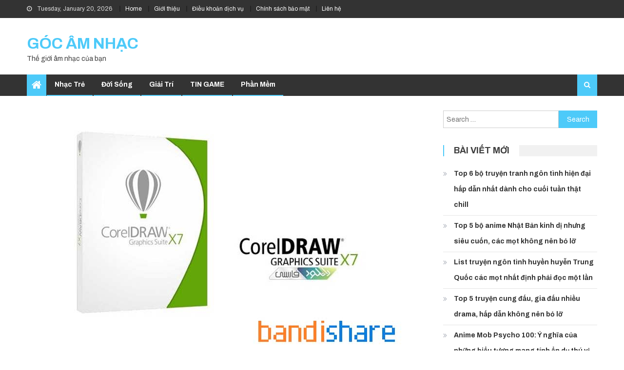

--- FILE ---
content_type: text/html; charset=UTF-8
request_url: https://north-world.com/tai-corel-x7-full-ban-quyen-64bit-va-32bit-google-drive/
body_size: 20659
content:
<!DOCTYPE html>
<html lang="en-US" prefix="og: https://ogp.me/ns#">
<head>
<!-- Global site tag (gtag.js) - Google Analytics -->
<script async src="https://www.googletagmanager.com/gtag/js?id=UA-153088851-1"></script>
<script>
  window.dataLayer = window.dataLayer || [];
  function gtag(){dataLayer.push(arguments);}
  gtag('js', new Date());

  gtag('config', 'UA-153088851-1');
</script>
<meta name="google-site-verification" content="wm8AdmOhIg-9jUmSLWZd-0W4RiqqGHr0N6A6DWs0arw" />
<meta charset="UTF-8">
<meta name="viewport" content="width=device-width, initial-scale=1">
<link rel="profile" href="https://gmpg.org/xfn/11">
<link rel="pingback" href="https://north-world.com/xmlrpc.php">


<!-- Search Engine Optimization by Rank Math - https://s.rankmath.com/home -->
<title>Tải Corel X7 Full Bản Quyền 64bit và 32bit Google Drive - Góc âm nhạc</title>
<meta name="description" content="Corel X7 is an in the software support the graphic design is used to be used to the current variable. Các thiết kế sẽ trở nên tinh tế hơn, đơn giản hơn nhờ"/>
<meta name="robots" content="index, follow, max-snippet:-1, max-video-preview:-1, max-image-preview:large"/>
<link rel="canonical" href="https://north-world.com/tai-corel-x7-full-ban-quyen-64bit-va-32bit-google-drive/" />
<meta property="og:locale" content="en_US" />
<meta property="og:type" content="article" />
<meta property="og:title" content="Tải Corel X7 Full Bản Quyền 64bit và 32bit Google Drive - Góc âm nhạc" />
<meta property="og:description" content="Corel X7 is an in the software support the graphic design is used to be used to the current variable. Các thiết kế sẽ trở nên tinh tế hơn, đơn giản hơn nhờ" />
<meta property="og:url" content="https://north-world.com/tai-corel-x7-full-ban-quyen-64bit-va-32bit-google-drive/" />
<meta property="og:site_name" content="Góc âm nhạc" />
<meta property="article:section" content="Phần Mềm" />
<meta property="og:updated_time" content="2023-01-18T13:47:22+07:00" />
<meta property="og:image" content="https://north-world.com/wp-content/uploads/2022/09/corel-x7-keygen.jpg" />
<meta property="og:image:secure_url" content="https://north-world.com/wp-content/uploads/2022/09/corel-x7-keygen.jpg" />
<meta property="og:image:width" content="800" />
<meta property="og:image:height" content="500" />
<meta property="og:image:alt" content="Tải Corel X7 Full Bản Quyền 64bit và 32bit Google Drive" />
<meta property="og:image:type" content="image/jpeg" />
<meta property="article:published_time" content="2023-01-04T05:25:20+07:00" />
<meta property="article:modified_time" content="2023-01-18T13:47:22+07:00" />
<meta name="twitter:card" content="summary_large_image" />
<meta name="twitter:title" content="Tải Corel X7 Full Bản Quyền 64bit và 32bit Google Drive - Góc âm nhạc" />
<meta name="twitter:description" content="Corel X7 is an in the software support the graphic design is used to be used to the current variable. Các thiết kế sẽ trở nên tinh tế hơn, đơn giản hơn nhờ" />
<meta name="twitter:image" content="https://north-world.com/wp-content/uploads/2022/09/corel-x7-keygen.jpg" />
<meta name="twitter:label1" content="Written by" />
<meta name="twitter:data1" content="Ngoc Lan" />
<meta name="twitter:label2" content="Time to read" />
<meta name="twitter:data2" content="7 minutes" />
<script type="application/ld+json" class="rank-math-schema">{"@context":"https://schema.org","@graph":[{"@type":["Person","Organization"],"@id":"https://north-world.com/#person","name":"Ngoc Lan"},{"@type":"WebSite","@id":"https://north-world.com/#website","url":"https://north-world.com","name":"Ngoc Lan","publisher":{"@id":"https://north-world.com/#person"},"inLanguage":"en-US"},{"@type":"ImageObject","@id":"https://north-world.com/wp-content/uploads/2022/09/corel-x7-keygen.jpg","url":"https://north-world.com/wp-content/uploads/2022/09/corel-x7-keygen.jpg","width":"800","height":"500","inLanguage":"en-US"},{"@type":"WebPage","@id":"https://north-world.com/tai-corel-x7-full-ban-quyen-64bit-va-32bit-google-drive/#webpage","url":"https://north-world.com/tai-corel-x7-full-ban-quyen-64bit-va-32bit-google-drive/","name":"T\u1ea3i Corel X7 Full B\u1ea3n Quy\u1ec1n 64bit v\u00e0 32bit Google Drive - G\u00f3c \u00e2m nh\u1ea1c","datePublished":"2023-01-04T05:25:20+07:00","dateModified":"2023-01-18T13:47:22+07:00","isPartOf":{"@id":"https://north-world.com/#website"},"primaryImageOfPage":{"@id":"https://north-world.com/wp-content/uploads/2022/09/corel-x7-keygen.jpg"},"inLanguage":"en-US"},{"@type":"Person","@id":"https://north-world.com/author/admin/","name":"Ngoc Lan","url":"https://north-world.com/author/admin/","image":{"@type":"ImageObject","@id":"https://secure.gravatar.com/avatar/ba897018e2fb64639d6416bd5ea7ad22?s=96&amp;d=mm&amp;r=g","url":"https://secure.gravatar.com/avatar/ba897018e2fb64639d6416bd5ea7ad22?s=96&amp;d=mm&amp;r=g","caption":"Ngoc Lan","inLanguage":"en-US"}},{"@type":"BlogPosting","headline":"T\u1ea3i Corel X7 Full B\u1ea3n Quy\u1ec1n 64bit v\u00e0 32bit Google Drive - G\u00f3c \u00e2m nh\u1ea1c","datePublished":"2023-01-04T05:25:20+07:00","dateModified":"2023-01-18T13:47:22+07:00","articleSection":"Ph\u1ea7n M\u1ec1m","author":{"@id":"https://north-world.com/author/admin/"},"publisher":{"@id":"https://north-world.com/#person"},"description":"Corel X7 is an in the software support the graphic design is used to be used to the current variable. C\u00e1c thi\u1ebft k\u1ebf s\u1ebd tr\u1edf n\u00ean tinh t\u1ebf h\u01a1n, \u0111\u01a1n gi\u1ea3n h\u01a1n nh\u1edd","name":"T\u1ea3i Corel X7 Full B\u1ea3n Quy\u1ec1n 64bit v\u00e0 32bit Google Drive - G\u00f3c \u00e2m nh\u1ea1c","@id":"https://north-world.com/tai-corel-x7-full-ban-quyen-64bit-va-32bit-google-drive/#richSnippet","isPartOf":{"@id":"https://north-world.com/tai-corel-x7-full-ban-quyen-64bit-va-32bit-google-drive/#webpage"},"image":{"@id":"https://north-world.com/wp-content/uploads/2022/09/corel-x7-keygen.jpg"},"inLanguage":"en-US","mainEntityOfPage":{"@id":"https://north-world.com/tai-corel-x7-full-ban-quyen-64bit-va-32bit-google-drive/#webpage"}}]}</script>
<!-- /Rank Math WordPress SEO plugin -->

<link rel='dns-prefetch' href='//fonts.googleapis.com' />
<link rel="alternate" type="application/rss+xml" title="Góc âm nhạc &raquo; Feed" href="https://north-world.com/feed/" />
<link rel="alternate" type="application/rss+xml" title="Góc âm nhạc &raquo; Comments Feed" href="https://north-world.com/comments/feed/" />
<link rel="alternate" type="application/rss+xml" title="Góc âm nhạc &raquo; Tải Corel X7 Full Bản Quyền 64bit và 32bit Google Drive Comments Feed" href="https://north-world.com/tai-corel-x7-full-ban-quyen-64bit-va-32bit-google-drive/feed/" />
		<!-- This site uses the Google Analytics by MonsterInsights plugin v8.4.0 - Using Analytics tracking - https://www.monsterinsights.com/ -->
							<script src="//www.googletagmanager.com/gtag/js?id=UA-129688088-1"  data-cfasync="false" data-wpfc-render="false" type="text/javascript" async></script>
			<script data-cfasync="false" data-wpfc-render="false" type="text/javascript">
				var mi_version = '8.4.0';
				var mi_track_user = true;
				var mi_no_track_reason = '';
				
								var disableStrs = [
															'ga-disable-UA-129688088-1',
									];

				/* Function to detect opted out users */
				function __gtagTrackerIsOptedOut() {
					for ( var index = 0; index < disableStrs.length; index++ ) {
						if ( document.cookie.indexOf( disableStrs[ index ] + '=true' ) > -1 ) {
							return true;
						}
					}

					return false;
				}

				/* Disable tracking if the opt-out cookie exists. */
				if ( __gtagTrackerIsOptedOut() ) {
					for ( var index = 0; index < disableStrs.length; index++ ) {
						window[ disableStrs[ index ] ] = true;
					}
				}

				/* Opt-out function */
				function __gtagTrackerOptout() {
					for ( var index = 0; index < disableStrs.length; index++ ) {
						document.cookie = disableStrs[ index ] + '=true; expires=Thu, 31 Dec 2099 23:59:59 UTC; path=/';
						window[ disableStrs[ index ] ] = true;
					}
				}

				if ( 'undefined' === typeof gaOptout ) {
					function gaOptout() {
						__gtagTrackerOptout();
					}
				}
								window.dataLayer = window.dataLayer || [];

				window.MonsterInsightsDualTracker = {
					helpers: {},
					trackers: {},
				};
				if ( mi_track_user ) {
					function __gtagDataLayer() {
						dataLayer.push( arguments );
					}

					function __gtagTracker( type, name, parameters ) {
						if (!parameters) {
							parameters = {};
						}

						if (parameters.send_to) {
							__gtagDataLayer.apply( null, arguments );
							return;
						}

						if ( type === 'event' ) {
							
															parameters.send_to = monsterinsights_frontend.ua;
								__gtagDataLayer( type, name, parameters );
													} else {
							__gtagDataLayer.apply( null, arguments );
						}
					}
					__gtagTracker( 'js', new Date() );
					__gtagTracker( 'set', {
						'developer_id.dZGIzZG' : true,
											} );
															__gtagTracker( 'config', 'UA-129688088-1', {"forceSSL":"true","link_attribution":"true"} );
										window.gtag = __gtagTracker;											(function () {
							/* https://developers.google.com/analytics/devguides/collection/analyticsjs/ */
							/* ga and __gaTracker compatibility shim. */
							var noopfn = function () {
								return null;
							};
							var newtracker = function () {
								return new Tracker();
							};
							var Tracker = function () {
								return null;
							};
							var p = Tracker.prototype;
							p.get = noopfn;
							p.set = noopfn;
							p.send = function (){
								var args = Array.prototype.slice.call(arguments);
								args.unshift( 'send' );
								__gaTracker.apply(null, args);
							};
							var __gaTracker = function () {
								var len = arguments.length;
								if ( len === 0 ) {
									return;
								}
								var f = arguments[len - 1];
								if ( typeof f !== 'object' || f === null || typeof f.hitCallback !== 'function' ) {
									if ( 'send' === arguments[0] ) {
										var hitConverted, hitObject = false, action;
										if ( 'event' === arguments[1] ) {
											if ( 'undefined' !== typeof arguments[3] ) {
												hitObject = {
													'eventAction': arguments[3],
													'eventCategory': arguments[2],
													'eventLabel': arguments[4],
													'value': arguments[5] ? arguments[5] : 1,
												}
											}
										}
										if ( 'pageview' === arguments[1] ) {
											if ( 'undefined' !== typeof arguments[2] ) {
												hitObject = {
													'eventAction': 'page_view',
													'page_path' : arguments[2],
												}
											}
										}
										if ( typeof arguments[2] === 'object' ) {
											hitObject = arguments[2];
										}
										if ( typeof arguments[5] === 'object' ) {
											Object.assign( hitObject, arguments[5] );
										}
										if ( 'undefined' !== typeof arguments[1].hitType ) {
											hitObject = arguments[1];
											if ( 'pageview' === hitObject.hitType ) {
												hitObject.eventAction = 'page_view';
											}
										}
										if ( hitObject ) {
											action = 'timing' === arguments[1].hitType ? 'timing_complete' : hitObject.eventAction;
											hitConverted = mapArgs( hitObject );
											__gtagTracker( 'event', action, hitConverted );
										}
									}
									return;
								}

								function mapArgs( args ) {
									var arg, hit = {};
									var gaMap = {
										'eventCategory': 'event_category',
										'eventAction': 'event_action',
										'eventLabel': 'event_label',
										'eventValue': 'event_value',
										'nonInteraction': 'non_interaction',
										'timingCategory': 'event_category',
										'timingVar': 'name',
										'timingValue': 'value',
										'timingLabel': 'event_label',
										'page' : 'page_path',
										'location' : 'page_location',
										'title' : 'page_title',
									};
									for ( arg in args ) {
																				if ( ! ( ! args.hasOwnProperty(arg) || ! gaMap.hasOwnProperty(arg) ) ) {
											hit[gaMap[arg]] = args[arg];
										} else {
											hit[arg] = args[arg];
										}
									}
									return hit;
								}

								try {
									f.hitCallback();
								} catch ( ex ) {
								}
							};
							__gaTracker.create = newtracker;
							__gaTracker.getByName = newtracker;
							__gaTracker.getAll = function () {
								return [];
							};
							__gaTracker.remove = noopfn;
							__gaTracker.loaded = true;
							window['__gaTracker'] = __gaTracker;
						})();
									} else {
										console.log( "" );
					( function () {
							function __gtagTracker() {
								return null;
							}
							window['__gtagTracker'] = __gtagTracker;
							window['gtag'] = __gtagTracker;
					} )();
									}
			</script>
				<!-- / Google Analytics by MonsterInsights -->
		<script type="text/javascript">
window._wpemojiSettings = {"baseUrl":"https:\/\/s.w.org\/images\/core\/emoji\/14.0.0\/72x72\/","ext":".png","svgUrl":"https:\/\/s.w.org\/images\/core\/emoji\/14.0.0\/svg\/","svgExt":".svg","source":{"concatemoji":"https:\/\/north-world.com\/wp-includes\/js\/wp-emoji-release.min.js?ver=6.1.1"}};
/*! This file is auto-generated */
!function(e,a,t){var n,r,o,i=a.createElement("canvas"),p=i.getContext&&i.getContext("2d");function s(e,t){var a=String.fromCharCode,e=(p.clearRect(0,0,i.width,i.height),p.fillText(a.apply(this,e),0,0),i.toDataURL());return p.clearRect(0,0,i.width,i.height),p.fillText(a.apply(this,t),0,0),e===i.toDataURL()}function c(e){var t=a.createElement("script");t.src=e,t.defer=t.type="text/javascript",a.getElementsByTagName("head")[0].appendChild(t)}for(o=Array("flag","emoji"),t.supports={everything:!0,everythingExceptFlag:!0},r=0;r<o.length;r++)t.supports[o[r]]=function(e){if(p&&p.fillText)switch(p.textBaseline="top",p.font="600 32px Arial",e){case"flag":return s([127987,65039,8205,9895,65039],[127987,65039,8203,9895,65039])?!1:!s([55356,56826,55356,56819],[55356,56826,8203,55356,56819])&&!s([55356,57332,56128,56423,56128,56418,56128,56421,56128,56430,56128,56423,56128,56447],[55356,57332,8203,56128,56423,8203,56128,56418,8203,56128,56421,8203,56128,56430,8203,56128,56423,8203,56128,56447]);case"emoji":return!s([129777,127995,8205,129778,127999],[129777,127995,8203,129778,127999])}return!1}(o[r]),t.supports.everything=t.supports.everything&&t.supports[o[r]],"flag"!==o[r]&&(t.supports.everythingExceptFlag=t.supports.everythingExceptFlag&&t.supports[o[r]]);t.supports.everythingExceptFlag=t.supports.everythingExceptFlag&&!t.supports.flag,t.DOMReady=!1,t.readyCallback=function(){t.DOMReady=!0},t.supports.everything||(n=function(){t.readyCallback()},a.addEventListener?(a.addEventListener("DOMContentLoaded",n,!1),e.addEventListener("load",n,!1)):(e.attachEvent("onload",n),a.attachEvent("onreadystatechange",function(){"complete"===a.readyState&&t.readyCallback()})),(e=t.source||{}).concatemoji?c(e.concatemoji):e.wpemoji&&e.twemoji&&(c(e.twemoji),c(e.wpemoji)))}(window,document,window._wpemojiSettings);
</script>
<style type="text/css">
img.wp-smiley,
img.emoji {
	display: inline !important;
	border: none !important;
	box-shadow: none !important;
	height: 1em !important;
	width: 1em !important;
	margin: 0 0.07em !important;
	vertical-align: -0.1em !important;
	background: none !important;
	padding: 0 !important;
}
</style>
	<link rel='stylesheet' id='wp-block-library-css' href='https://north-world.com/wp-includes/css/dist/block-library/style.min.css?ver=6.1.1' type='text/css' media='all' />
<link rel='stylesheet' id='classic-theme-styles-css' href='https://north-world.com/wp-includes/css/classic-themes.min.css?ver=1' type='text/css' media='all' />
<style id='global-styles-inline-css' type='text/css'>
body{--wp--preset--color--black: #000000;--wp--preset--color--cyan-bluish-gray: #abb8c3;--wp--preset--color--white: #ffffff;--wp--preset--color--pale-pink: #f78da7;--wp--preset--color--vivid-red: #cf2e2e;--wp--preset--color--luminous-vivid-orange: #ff6900;--wp--preset--color--luminous-vivid-amber: #fcb900;--wp--preset--color--light-green-cyan: #7bdcb5;--wp--preset--color--vivid-green-cyan: #00d084;--wp--preset--color--pale-cyan-blue: #8ed1fc;--wp--preset--color--vivid-cyan-blue: #0693e3;--wp--preset--color--vivid-purple: #9b51e0;--wp--preset--gradient--vivid-cyan-blue-to-vivid-purple: linear-gradient(135deg,rgba(6,147,227,1) 0%,rgb(155,81,224) 100%);--wp--preset--gradient--light-green-cyan-to-vivid-green-cyan: linear-gradient(135deg,rgb(122,220,180) 0%,rgb(0,208,130) 100%);--wp--preset--gradient--luminous-vivid-amber-to-luminous-vivid-orange: linear-gradient(135deg,rgba(252,185,0,1) 0%,rgba(255,105,0,1) 100%);--wp--preset--gradient--luminous-vivid-orange-to-vivid-red: linear-gradient(135deg,rgba(255,105,0,1) 0%,rgb(207,46,46) 100%);--wp--preset--gradient--very-light-gray-to-cyan-bluish-gray: linear-gradient(135deg,rgb(238,238,238) 0%,rgb(169,184,195) 100%);--wp--preset--gradient--cool-to-warm-spectrum: linear-gradient(135deg,rgb(74,234,220) 0%,rgb(151,120,209) 20%,rgb(207,42,186) 40%,rgb(238,44,130) 60%,rgb(251,105,98) 80%,rgb(254,248,76) 100%);--wp--preset--gradient--blush-light-purple: linear-gradient(135deg,rgb(255,206,236) 0%,rgb(152,150,240) 100%);--wp--preset--gradient--blush-bordeaux: linear-gradient(135deg,rgb(254,205,165) 0%,rgb(254,45,45) 50%,rgb(107,0,62) 100%);--wp--preset--gradient--luminous-dusk: linear-gradient(135deg,rgb(255,203,112) 0%,rgb(199,81,192) 50%,rgb(65,88,208) 100%);--wp--preset--gradient--pale-ocean: linear-gradient(135deg,rgb(255,245,203) 0%,rgb(182,227,212) 50%,rgb(51,167,181) 100%);--wp--preset--gradient--electric-grass: linear-gradient(135deg,rgb(202,248,128) 0%,rgb(113,206,126) 100%);--wp--preset--gradient--midnight: linear-gradient(135deg,rgb(2,3,129) 0%,rgb(40,116,252) 100%);--wp--preset--duotone--dark-grayscale: url('#wp-duotone-dark-grayscale');--wp--preset--duotone--grayscale: url('#wp-duotone-grayscale');--wp--preset--duotone--purple-yellow: url('#wp-duotone-purple-yellow');--wp--preset--duotone--blue-red: url('#wp-duotone-blue-red');--wp--preset--duotone--midnight: url('#wp-duotone-midnight');--wp--preset--duotone--magenta-yellow: url('#wp-duotone-magenta-yellow');--wp--preset--duotone--purple-green: url('#wp-duotone-purple-green');--wp--preset--duotone--blue-orange: url('#wp-duotone-blue-orange');--wp--preset--font-size--small: 13px;--wp--preset--font-size--medium: 20px;--wp--preset--font-size--large: 36px;--wp--preset--font-size--x-large: 42px;--wp--preset--spacing--20: 0.44rem;--wp--preset--spacing--30: 0.67rem;--wp--preset--spacing--40: 1rem;--wp--preset--spacing--50: 1.5rem;--wp--preset--spacing--60: 2.25rem;--wp--preset--spacing--70: 3.38rem;--wp--preset--spacing--80: 5.06rem;}:where(.is-layout-flex){gap: 0.5em;}body .is-layout-flow > .alignleft{float: left;margin-inline-start: 0;margin-inline-end: 2em;}body .is-layout-flow > .alignright{float: right;margin-inline-start: 2em;margin-inline-end: 0;}body .is-layout-flow > .aligncenter{margin-left: auto !important;margin-right: auto !important;}body .is-layout-constrained > .alignleft{float: left;margin-inline-start: 0;margin-inline-end: 2em;}body .is-layout-constrained > .alignright{float: right;margin-inline-start: 2em;margin-inline-end: 0;}body .is-layout-constrained > .aligncenter{margin-left: auto !important;margin-right: auto !important;}body .is-layout-constrained > :where(:not(.alignleft):not(.alignright):not(.alignfull)){max-width: var(--wp--style--global--content-size);margin-left: auto !important;margin-right: auto !important;}body .is-layout-constrained > .alignwide{max-width: var(--wp--style--global--wide-size);}body .is-layout-flex{display: flex;}body .is-layout-flex{flex-wrap: wrap;align-items: center;}body .is-layout-flex > *{margin: 0;}:where(.wp-block-columns.is-layout-flex){gap: 2em;}.has-black-color{color: var(--wp--preset--color--black) !important;}.has-cyan-bluish-gray-color{color: var(--wp--preset--color--cyan-bluish-gray) !important;}.has-white-color{color: var(--wp--preset--color--white) !important;}.has-pale-pink-color{color: var(--wp--preset--color--pale-pink) !important;}.has-vivid-red-color{color: var(--wp--preset--color--vivid-red) !important;}.has-luminous-vivid-orange-color{color: var(--wp--preset--color--luminous-vivid-orange) !important;}.has-luminous-vivid-amber-color{color: var(--wp--preset--color--luminous-vivid-amber) !important;}.has-light-green-cyan-color{color: var(--wp--preset--color--light-green-cyan) !important;}.has-vivid-green-cyan-color{color: var(--wp--preset--color--vivid-green-cyan) !important;}.has-pale-cyan-blue-color{color: var(--wp--preset--color--pale-cyan-blue) !important;}.has-vivid-cyan-blue-color{color: var(--wp--preset--color--vivid-cyan-blue) !important;}.has-vivid-purple-color{color: var(--wp--preset--color--vivid-purple) !important;}.has-black-background-color{background-color: var(--wp--preset--color--black) !important;}.has-cyan-bluish-gray-background-color{background-color: var(--wp--preset--color--cyan-bluish-gray) !important;}.has-white-background-color{background-color: var(--wp--preset--color--white) !important;}.has-pale-pink-background-color{background-color: var(--wp--preset--color--pale-pink) !important;}.has-vivid-red-background-color{background-color: var(--wp--preset--color--vivid-red) !important;}.has-luminous-vivid-orange-background-color{background-color: var(--wp--preset--color--luminous-vivid-orange) !important;}.has-luminous-vivid-amber-background-color{background-color: var(--wp--preset--color--luminous-vivid-amber) !important;}.has-light-green-cyan-background-color{background-color: var(--wp--preset--color--light-green-cyan) !important;}.has-vivid-green-cyan-background-color{background-color: var(--wp--preset--color--vivid-green-cyan) !important;}.has-pale-cyan-blue-background-color{background-color: var(--wp--preset--color--pale-cyan-blue) !important;}.has-vivid-cyan-blue-background-color{background-color: var(--wp--preset--color--vivid-cyan-blue) !important;}.has-vivid-purple-background-color{background-color: var(--wp--preset--color--vivid-purple) !important;}.has-black-border-color{border-color: var(--wp--preset--color--black) !important;}.has-cyan-bluish-gray-border-color{border-color: var(--wp--preset--color--cyan-bluish-gray) !important;}.has-white-border-color{border-color: var(--wp--preset--color--white) !important;}.has-pale-pink-border-color{border-color: var(--wp--preset--color--pale-pink) !important;}.has-vivid-red-border-color{border-color: var(--wp--preset--color--vivid-red) !important;}.has-luminous-vivid-orange-border-color{border-color: var(--wp--preset--color--luminous-vivid-orange) !important;}.has-luminous-vivid-amber-border-color{border-color: var(--wp--preset--color--luminous-vivid-amber) !important;}.has-light-green-cyan-border-color{border-color: var(--wp--preset--color--light-green-cyan) !important;}.has-vivid-green-cyan-border-color{border-color: var(--wp--preset--color--vivid-green-cyan) !important;}.has-pale-cyan-blue-border-color{border-color: var(--wp--preset--color--pale-cyan-blue) !important;}.has-vivid-cyan-blue-border-color{border-color: var(--wp--preset--color--vivid-cyan-blue) !important;}.has-vivid-purple-border-color{border-color: var(--wp--preset--color--vivid-purple) !important;}.has-vivid-cyan-blue-to-vivid-purple-gradient-background{background: var(--wp--preset--gradient--vivid-cyan-blue-to-vivid-purple) !important;}.has-light-green-cyan-to-vivid-green-cyan-gradient-background{background: var(--wp--preset--gradient--light-green-cyan-to-vivid-green-cyan) !important;}.has-luminous-vivid-amber-to-luminous-vivid-orange-gradient-background{background: var(--wp--preset--gradient--luminous-vivid-amber-to-luminous-vivid-orange) !important;}.has-luminous-vivid-orange-to-vivid-red-gradient-background{background: var(--wp--preset--gradient--luminous-vivid-orange-to-vivid-red) !important;}.has-very-light-gray-to-cyan-bluish-gray-gradient-background{background: var(--wp--preset--gradient--very-light-gray-to-cyan-bluish-gray) !important;}.has-cool-to-warm-spectrum-gradient-background{background: var(--wp--preset--gradient--cool-to-warm-spectrum) !important;}.has-blush-light-purple-gradient-background{background: var(--wp--preset--gradient--blush-light-purple) !important;}.has-blush-bordeaux-gradient-background{background: var(--wp--preset--gradient--blush-bordeaux) !important;}.has-luminous-dusk-gradient-background{background: var(--wp--preset--gradient--luminous-dusk) !important;}.has-pale-ocean-gradient-background{background: var(--wp--preset--gradient--pale-ocean) !important;}.has-electric-grass-gradient-background{background: var(--wp--preset--gradient--electric-grass) !important;}.has-midnight-gradient-background{background: var(--wp--preset--gradient--midnight) !important;}.has-small-font-size{font-size: var(--wp--preset--font-size--small) !important;}.has-medium-font-size{font-size: var(--wp--preset--font-size--medium) !important;}.has-large-font-size{font-size: var(--wp--preset--font-size--large) !important;}.has-x-large-font-size{font-size: var(--wp--preset--font-size--x-large) !important;}
.wp-block-navigation a:where(:not(.wp-element-button)){color: inherit;}
:where(.wp-block-columns.is-layout-flex){gap: 2em;}
.wp-block-pullquote{font-size: 1.5em;line-height: 1.6;}
</style>
<link rel='stylesheet' id='contact-form-7-css' href='https://north-world.com/wp-content/plugins/contact-form-7/includes/css/styles.css?ver=5.5.6' type='text/css' media='all' />
<link rel='stylesheet' id='kk-star-ratings-css' href='https://north-world.com/wp-content/plugins/kk-star-ratings/src/core/public/css/kk-star-ratings.min.css?ver=5.2.9' type='text/css' media='all' />
<link rel='stylesheet' id='dashicons-css' href='https://north-world.com/wp-includes/css/dashicons.min.css?ver=6.1.1' type='text/css' media='all' />
<link rel='stylesheet' id='font-awesome-css' href='https://north-world.com/wp-content/themes/editorial/assets/library/font-awesome/css/font-awesome.min.css?ver=4.7.0' type='text/css' media='all' />
<link rel='stylesheet' id='editorial-google-font-css' href='https://fonts.googleapis.com/css?family=Titillium+Web%3A400%2C600%2C700%2C300&#038;subset=latin%2Clatin-ext' type='text/css' media='all' />
<link rel='stylesheet' id='editorial-responsive-css' href='https://north-world.com/wp-content/themes/editorial/assets/css/editorial-responsive.css?ver=1.0.1' type='text/css' media='all' />
<link rel='stylesheet' id='editorial-plus-fonts-css' href='https://fonts.googleapis.com/css?family=Archivo%3A300%2C400%2C400i%2C700%2C700i%2C800&#038;subset=latin%2Clatin-ext' type='text/css' media='all' />
<link rel='stylesheet' id='editorial-parent-style-css' href='https://north-world.com/wp-content/themes/editorial/style.css?ver=1.0.0' type='text/css' media='all' />
<link rel='stylesheet' id='editorial-parent-responsive-css' href='https://north-world.com/wp-content/themes/editorial/assets/css/editorial-responsive.css?ver=1.0.0' type='text/css' media='all' />
<link rel='stylesheet' id='editorial-plus-style-css' href='https://north-world.com/wp-content/themes/editorial-plus/style.css?ver=1.0.0' type='text/css' media='all' />
<style id='editorial-plus-style-inline-css' type='text/css'>
.category-button.mt-cat-8 a{background:#4DCAF9}
.category-button.mt-cat-8 a:hover{background:#1b98c7}
.block-header.mt-cat-8{border-left:2px solid #4DCAF9}
.rtl .block-header.mt-cat-8{border-left:none;border-right:2px solid #4DCAF9}
.archive .page-header.mt-cat-8{border-left:4px solid #4DCAF9}
.rtl.archive .page-header.mt-cat-8{border-left:none;border-right:4px solid #4DCAF9}
#site-navigation ul li.mt-cat-8{border-bottom-color:#4DCAF9}
.category-button.mt-cat-9 a{background:#4DCAF9}
.category-button.mt-cat-9 a:hover{background:#1b98c7}
.block-header.mt-cat-9{border-left:2px solid #4DCAF9}
.rtl .block-header.mt-cat-9{border-left:none;border-right:2px solid #4DCAF9}
.archive .page-header.mt-cat-9{border-left:4px solid #4DCAF9}
.rtl.archive .page-header.mt-cat-9{border-left:none;border-right:4px solid #4DCAF9}
#site-navigation ul li.mt-cat-9{border-bottom-color:#4DCAF9}
.category-button.mt-cat-27 a{background:#4DCAF9}
.category-button.mt-cat-27 a:hover{background:#1b98c7}
.block-header.mt-cat-27{border-left:2px solid #4DCAF9}
.rtl .block-header.mt-cat-27{border-left:none;border-right:2px solid #4DCAF9}
.archive .page-header.mt-cat-27{border-left:4px solid #4DCAF9}
.rtl.archive .page-header.mt-cat-27{border-left:none;border-right:4px solid #4DCAF9}
#site-navigation ul li.mt-cat-27{border-bottom-color:#4DCAF9}
.category-button.mt-cat-4 a{background:#4DCAF9}
.category-button.mt-cat-4 a:hover{background:#1b98c7}
.block-header.mt-cat-4{border-left:2px solid #4DCAF9}
.rtl .block-header.mt-cat-4{border-left:none;border-right:2px solid #4DCAF9}
.archive .page-header.mt-cat-4{border-left:4px solid #4DCAF9}
.rtl.archive .page-header.mt-cat-4{border-left:none;border-right:4px solid #4DCAF9}
#site-navigation ul li.mt-cat-4{border-bottom-color:#4DCAF9}
.category-button.mt-cat-7 a{background:#4DCAF9}
.category-button.mt-cat-7 a:hover{background:#1b98c7}
.block-header.mt-cat-7{border-left:2px solid #4DCAF9}
.rtl .block-header.mt-cat-7{border-left:none;border-right:2px solid #4DCAF9}
.archive .page-header.mt-cat-7{border-left:4px solid #4DCAF9}
.rtl.archive .page-header.mt-cat-7{border-left:none;border-right:4px solid #4DCAF9}
#site-navigation ul li.mt-cat-7{border-bottom-color:#4DCAF9}
.category-button.mt-cat-2 a{background:#4DCAF9}
.category-button.mt-cat-2 a:hover{background:#1b98c7}
.block-header.mt-cat-2{border-left:2px solid #4DCAF9}
.rtl .block-header.mt-cat-2{border-left:none;border-right:2px solid #4DCAF9}
.archive .page-header.mt-cat-2{border-left:4px solid #4DCAF9}
.rtl.archive .page-header.mt-cat-2{border-left:none;border-right:4px solid #4DCAF9}
#site-navigation ul li.mt-cat-2{border-bottom-color:#4DCAF9}
.category-button.mt-cat-3 a{background:#4DCAF9}
.category-button.mt-cat-3 a:hover{background:#1b98c7}
.block-header.mt-cat-3{border-left:2px solid #4DCAF9}
.rtl .block-header.mt-cat-3{border-left:none;border-right:2px solid #4DCAF9}
.archive .page-header.mt-cat-3{border-left:4px solid #4DCAF9}
.rtl.archive .page-header.mt-cat-3{border-left:none;border-right:4px solid #4DCAF9}
#site-navigation ul li.mt-cat-3{border-bottom-color:#4DCAF9}
.category-button.mt-cat-18 a{background:#4DCAF9}
.category-button.mt-cat-18 a:hover{background:#1b98c7}
.block-header.mt-cat-18{border-left:2px solid #4DCAF9}
.rtl .block-header.mt-cat-18{border-left:none;border-right:2px solid #4DCAF9}
.archive .page-header.mt-cat-18{border-left:4px solid #4DCAF9}
.rtl.archive .page-header.mt-cat-18{border-left:none;border-right:4px solid #4DCAF9}
#site-navigation ul li.mt-cat-18{border-bottom-color:#4DCAF9}
.category-button.mt-cat-17 a{background:#4DCAF9}
.category-button.mt-cat-17 a:hover{background:#1b98c7}
.block-header.mt-cat-17{border-left:2px solid #4DCAF9}
.rtl .block-header.mt-cat-17{border-left:none;border-right:2px solid #4DCAF9}
.archive .page-header.mt-cat-17{border-left:4px solid #4DCAF9}
.rtl.archive .page-header.mt-cat-17{border-left:none;border-right:4px solid #4DCAF9}
#site-navigation ul li.mt-cat-17{border-bottom-color:#4DCAF9}
.category-button.mt-cat-28 a{background:#4DCAF9}
.category-button.mt-cat-28 a:hover{background:#1b98c7}
.block-header.mt-cat-28{border-left:2px solid #4DCAF9}
.rtl .block-header.mt-cat-28{border-left:none;border-right:2px solid #4DCAF9}
.archive .page-header.mt-cat-28{border-left:4px solid #4DCAF9}
.rtl.archive .page-header.mt-cat-28{border-left:none;border-right:4px solid #4DCAF9}
#site-navigation ul li.mt-cat-28{border-bottom-color:#4DCAF9}
.category-button.mt-cat-1 a{background:#4DCAF9}
.category-button.mt-cat-1 a:hover{background:#1b98c7}
.block-header.mt-cat-1{border-left:2px solid #4DCAF9}
.rtl .block-header.mt-cat-1{border-left:none;border-right:2px solid #4DCAF9}
.archive .page-header.mt-cat-1{border-left:4px solid #4DCAF9}
.rtl.archive .page-header.mt-cat-1{border-left:none;border-right:4px solid #4DCAF9}
#site-navigation ul li.mt-cat-1{border-bottom-color:#4DCAF9}
.navigation .nav-links a,.bttn,button,input[type='button'],input[type='reset'],input[type='submit'],.navigation .nav-links a:hover,.bttn:hover,button,input[type='button']:hover,input[type='reset']:hover,input[type='submit']:hover,.edit-link .post-edit-link ,.reply .comment-reply-link,.home-icon,.search-main,.header-search-wrapper .search-form-main .search-submit,.mt-slider-section .bx-controls a:hover,.widget_search .search-submit,.error404 .page-title,.archive.archive-classic .entry-title a:after,#mt-scrollup,.widget_tag_cloud .tagcloud a:hover,.sub-toggle,#site-navigation ul > li:hover > .sub-toggle,#site-navigation ul > li.current-menu-item .sub-toggle,#site-navigation ul > li.current-menu-ancestor .sub-toggle,.ticker-content-wrapper .bx-controls a:hover{background:#4DCAF9}
.navigation .nav-links a,.bttn,button,input[type='button'],input[type='reset'],input[type='submit'],.widget_search .search-submit,.widget_tag_cloud .tagcloud a:hover,.ticker-content-wrapper .bx-controls a:hover{border-color:#4DCAF9}
.comment-list .comment-body ,.header-search-wrapper .search-form-main{border-top-color:#4DCAF9}
#site-navigation ul li,.header-search-wrapper .search-form-main:before{border-bottom-color:#4DCAF9}
.archive .page-header,.block-header,.widget .widget-title-wrapper,.related-articles-wrapper .widget-title-wrapper{border-left-color:#4DCAF9}
a,a:hover,a:focus,a:active,.entry-footer a:hover,.comment-author .fn .url:hover,#cancel-comment-reply-link,#cancel-comment-reply-link:before,.logged-in-as a,.top-menu ul li a:hover,#footer-navigation ul li a:hover,#site-navigation ul li a:hover,#site-navigation ul li.current-menu-item a,.mt-slider-section .slide-title a:hover,.featured-post-wrapper .featured-title a:hover,.editorial_block_grid .post-title a:hover,.slider-meta-wrapper span:hover,.slider-meta-wrapper a:hover,.featured-meta-wrapper span:hover,.featured-meta-wrapper a:hover,.post-meta-wrapper > span:hover,.post-meta-wrapper span > a:hover ,.grid-posts-block .post-title a:hover,.list-posts-block .single-post-wrapper .post-content-wrapper .post-title a:hover,.column-posts-block .single-post-wrapper.secondary-post .post-content-wrapper .post-title a:hover,.widget a:hover,.widget a:hover::before,.widget li:hover::before,.entry-title a:hover,.entry-meta span a:hover,.post-readmore a:hover,.archive-classic .entry-title a:hover,.archive-columns .entry-title a:hover,.related-posts-wrapper .post-title a:hover,.block-header .block-title a:hover,.widget .widget-title a:hover,.related-articles-wrapper .related-title a:hover{color:#4DCAF9}
</style>
<script type='text/javascript' id='monsterinsights-frontend-script-js-extra'>
/* <![CDATA[ */
var monsterinsights_frontend = {"js_events_tracking":"true","download_extensions":"doc,pdf,ppt,zip,xls,docx,pptx,xlsx","inbound_paths":"[{\"path\":\"\\\/go\\\/\",\"label\":\"affiliate\"},{\"path\":\"\\\/recommend\\\/\",\"label\":\"affiliate\"}]","home_url":"https:\/\/north-world.com","hash_tracking":"false","ua":"UA-129688088-1","v4_id":""};
/* ]]> */
</script>
<script type='text/javascript' src='https://north-world.com/wp-content/plugins/google-analytics-for-wordpress/assets/js/frontend-gtag.min.js?ver=8.4.0' id='monsterinsights-frontend-script-js'></script>
<script type='text/javascript' src='https://north-world.com/wp-includes/js/jquery/jquery.min.js?ver=3.6.1' id='jquery-core-js'></script>
<script type='text/javascript' src='https://north-world.com/wp-includes/js/jquery/jquery-migrate.min.js?ver=3.3.2' id='jquery-migrate-js'></script>
<link rel="https://api.w.org/" href="https://north-world.com/wp-json/" /><link rel="alternate" type="application/json" href="https://north-world.com/wp-json/wp/v2/posts/3975" /><link rel="EditURI" type="application/rsd+xml" title="RSD" href="https://north-world.com/xmlrpc.php?rsd" />
<link rel="wlwmanifest" type="application/wlwmanifest+xml" href="https://north-world.com/wp-includes/wlwmanifest.xml" />
<meta name="generator" content="WordPress 6.1.1" />
<link rel='shortlink' href='https://north-world.com/?p=3975' />
<link rel="alternate" type="application/json+oembed" href="https://north-world.com/wp-json/oembed/1.0/embed?url=https%3A%2F%2Fnorth-world.com%2Ftai-corel-x7-full-ban-quyen-64bit-va-32bit-google-drive%2F" />
<link rel="alternate" type="text/xml+oembed" href="https://north-world.com/wp-json/oembed/1.0/embed?url=https%3A%2F%2Fnorth-world.com%2Ftai-corel-x7-full-ban-quyen-64bit-va-32bit-google-drive%2F&#038;format=xml" />
<!-- Schema optimized by Schema Pro --><script type="application/ld+json">{"@context":"https:\/\/schema.org","@type":"article","mainEntityOfPage":{"@type":"WebPage","@id":"https:\/\/north-world.com\/tai-corel-x7-full-ban-quyen-64bit-va-32bit-google-drive\/"},"headline":"T\u1ea3i Corel X7 Full B\u1ea3n Quy\u1ec1n 64bit v\u00e0 32bit Google Drive","image":{"@type":"ImageObject","url":"https:\/\/north-world.com\/wp-content\/uploads\/2022\/09\/corel-x7-keygen.jpg","width":800,"height":500},"datePublished":"2023-01-04T05:25:20","dateModified":"2023-01-18T13:47:22","author":{"@type":"Person","name":"Ngoc Lan"},"publisher":{"@type":"Organization","name":"G\u00f3c \u00e2m nh\u1ea1c","logo":{"@type":"ImageObject","url":"https:\/\/north-world.com\/wp-content\/uploads\/2020\/01\/3149beb1-cc1e-4628-8063-0ea3b089769b_200x200-60x60.png","width":60,"height":60}}}</script><!-- / Schema optimized by Schema Pro --><!-- organization Schema optimized by Schema Pro --><script type="application/ld+json">{"@context":"https:\/\/schema.org","@type":"organization","name":"North World","url":"https:\/\/north-world.com","logo":{"@type":"ImageObject","url":"https:\/\/north-world.com\/wp-content\/uploads\/2020\/01\/3149beb1-cc1e-4628-8063-0ea3b089769b_200x200.png","width":200,"height":200}}</script><!-- / organization Schema optimized by Schema Pro --><!-- sitelink-search-box Schema optimized by Schema Pro --><script type="application/ld+json">{"@context":"https:\/\/schema.org","@type":"WebSite","name":"North World","url":"https:\/\/north-world.com","potentialAction":[{"@type":"SearchAction","target":"https:\/\/north-world.com\/?s={search_term_string}","query-input":"required name=search_term_string"}]}</script><!-- / sitelink-search-box Schema optimized by Schema Pro --><!-- breadcrumb Schema optimized by Schema Pro --><script type="application/ld+json">{"@context":"https:\/\/schema.org","@type":"BreadcrumbList","itemListElement":[{"@type":"ListItem","position":1,"item":{"@id":"https:\/\/north-world.com\/","name":"Home"}},{"@type":"ListItem","position":2,"item":{"@id":"https:\/\/north-world.com\/tai-corel-x7-full-ban-quyen-64bit-va-32bit-google-drive\/","name":"T\u1ea3i Corel X7 Full B\u1ea3n Quy\u1ec1n 64bit v\u00e0 32bit Google Drive"}}]}</script><!-- / breadcrumb Schema optimized by Schema Pro --><noscript><style>.lazyload[data-src]{display:none !important;}</style></noscript><style>.lazyload{background-image:none !important;}.lazyload:before{background-image:none !important;}</style><link rel="icon" href="https://north-world.com/wp-content/uploads/2019/01/cropped-n-letter-32x32.jpg" sizes="32x32" />
<link rel="icon" href="https://north-world.com/wp-content/uploads/2019/01/cropped-n-letter-192x192.jpg" sizes="192x192" />
<link rel="apple-touch-icon" href="https://north-world.com/wp-content/uploads/2019/01/cropped-n-letter-180x180.jpg" />
<meta name="msapplication-TileImage" content="https://north-world.com/wp-content/uploads/2019/01/cropped-n-letter-270x270.jpg" />
</head>

<body class="post-template-default single single-post postid-3975 single-format-standard wp-schema-pro-1.5.0 group-blog fullwidth_layout right-sidebar">
<script data-cfasync="false" data-no-defer="1">var ewww_webp_supported=false;</script>
<div id="page" class="site">
		<header id="masthead" class="site-header" role="banner">
		
			<div class="top-header-section">
				<div class="mt-container">
					<div class="top-left-header">
									<div class="date-section">
				Tuesday, January 20, 2026			</div>
						<nav id="top-header-navigation" class="top-navigation" role="navigation">
							<div class="top-menu"><ul><li id="menu-item-1516" class="menu-item menu-item-type-post_type menu-item-object-page menu-item-home menu-item-1516"><a href="https://north-world.com/">Home</a></li>
<li id="menu-item-1512" class="menu-item menu-item-type-post_type menu-item-object-page menu-item-1512"><a href="https://north-world.com/gioi-thieu/">Giới thiệu</a></li>
<li id="menu-item-1513" class="menu-item menu-item-type-post_type menu-item-object-page menu-item-1513"><a href="https://north-world.com/dieu-khoan-dich-vu/">Điều khoản dịch vụ</a></li>
<li id="menu-item-1515" class="menu-item menu-item-type-post_type menu-item-object-page menu-item-privacy-policy menu-item-1515"><a href="https://north-world.com/chinh-sach-bao-mat/">Chính sách bảo mật</a></li>
<li id="menu-item-1514" class="menu-item menu-item-type-post_type menu-item-object-page menu-item-1514"><a href="https://north-world.com/lien-he/">Liên hệ</a></li>
</ul></div>						</nav>
					</div>
								<div class="top-social-wrapper">
							</div><!-- .top-social-wrapper -->
					</div> <!-- mt-container end -->
			</div><!-- .top-header-section -->

			<div class="logo-ads-wrapper clearfix">
				<div class="mt-container">
					<div class="site-branding">
																			<div class="site-title-wrapper">
																	<p class="site-title"><a href="https://north-world.com/" rel="home">Góc âm nhạc</a></p>
																	<p class="site-description">Thế giới âm nhạc của bạn</p>
															</div><!-- .site-title-wrapper -->
											</div><!-- .site-branding -->
					<div class="header-ads-wrapper">
											</div><!-- .header-ads-wrapper -->
				</div>
			</div><!-- .logo-ads-wrapper -->

			<div id="mt-menu-wrap" class="bottom-header-wrapper clearfix">
				<div class="mt-container">
					<div class="home-icon"> <a href="https://north-world.com/" rel="home"> <i class="fa fa-home"> </i> </a> </div>
					<a href="javascript:void(0)" class="menu-toggle"> <i class="fa fa-navicon"> </i> </a>
					<nav id="site-navigation" class="main-navigation" role="navigation">
						<div class="menu"><ul><li id="menu-item-52" class="menu-item menu-item-type-taxonomy menu-item-object-category menu-item-52 mt-cat-2"><a href="https://north-world.com/category/nhac-tre/">Nhạc trẻ</a></li>
<li id="menu-item-432" class="menu-item menu-item-type-taxonomy menu-item-object-category menu-item-432 mt-cat-8"><a href="https://north-world.com/category/doi-song/">Đời sống</a></li>
<li id="menu-item-433" class="menu-item menu-item-type-taxonomy menu-item-object-category menu-item-433 mt-cat-9"><a href="https://north-world.com/category/giai-tri/">Giải trí</a></li>
<li id="menu-item-1608" class="menu-item menu-item-type-taxonomy menu-item-object-category menu-item-1608 mt-cat-17"><a href="https://north-world.com/category/tin-game/">TIN GAME</a></li>
<li id="menu-item-2342" class="menu-item menu-item-type-taxonomy menu-item-object-category current-post-ancestor current-menu-parent current-post-parent menu-item-2342 mt-cat-18"><a href="https://north-world.com/category/phan-mem/">Phần Mềm</a></li>
</ul></div>					</nav><!-- #site-navigation -->
					<div class="header-search-wrapper">
		                <span class="search-main"><i class="fa fa-search"></i></span>
		                <div class="search-form-main clearfix">
			                <form role="search" method="get" class="search-form" action="https://north-world.com/">
				<label>
					<span class="screen-reader-text">Search for:</span>
					<input type="search" class="search-field" placeholder="Search &hellip;" value="" name="s" />
				</label>
				<input type="submit" class="search-submit" value="Search" />
			</form>			            </div>
					</div><!-- .header-search-wrapper -->
				</div><!-- .mt-container -->
			</div><!-- #mt-menu-wrap -->

						
	</header><!-- #masthead -->
	
	
	<div id="content" class="site-content">
		<div class="mt-container">

	<div id="primary" class="content-area">
		<main id="main" class="site-main" role="main">

		
<article id="post-3975" class="post-3975 post type-post status-publish format-standard has-post-thumbnail hentry category-phan-mem">
			<div class="single-post-image">
			<figure><img width="800" height="500" src="[data-uri]" class="attachment-editorial-single-large size-editorial-single-large wp-post-image lazyload" alt="" decoding="async"   data-src="https://north-world.com/wp-content/uploads/2022/09/corel-x7-keygen.jpg" data-srcset="https://north-world.com/wp-content/uploads/2022/09/corel-x7-keygen.jpg 800w, https://north-world.com/wp-content/uploads/2022/09/corel-x7-keygen-300x188.jpg 300w" data-sizes="auto" /><noscript><img width="800" height="500" src="https://north-world.com/wp-content/uploads/2022/09/corel-x7-keygen.jpg" class="attachment-editorial-single-large size-editorial-single-large wp-post-image" alt="" decoding="async" srcset="https://north-world.com/wp-content/uploads/2022/09/corel-x7-keygen.jpg 800w, https://north-world.com/wp-content/uploads/2022/09/corel-x7-keygen-300x188.jpg 300w" sizes="(max-width: 800px) 100vw, 800px" data-eio="l" /></noscript></figure>
		</div><!-- .single-post-image -->
		<header class="entry-header">
				<div class="post-cat-list">
							<span class="category-button mt-cat-18"><a href="https://north-world.com/category/phan-mem/">Phần Mềm</a></span>
					</div>
		<h1 class="entry-title">Tải Corel X7 Full Bản Quyền 64bit và 32bit Google Drive</h1>
		<div class="entry-meta">
			<span class="posted-on"> <a href="https://north-world.com/tai-corel-x7-full-ban-quyen-64bit-va-32bit-google-drive/" rel="bookmark"><time class="entry-date published" datetime="2023-01-04T05:25:20+07:00">January 4, 2023</time><time class="updated" datetime="2023-01-18T13:47:22+07:00">January 18, 2023</time></a></span><span class="byline">  <span class="author vcard"><a class="url fn n" href="https://north-world.com/author/admin/">Ngoc Lan</a></span></span><span class="comments-link"><a href="https://north-world.com/tai-corel-x7-full-ban-quyen-64bit-va-32bit-google-drive/#respond">Comment(0)</a></span>		</div><!-- .entry-meta -->
	</header><!-- .entry-header -->

	<div class="entry-content">
		
<div class="kk-star-ratings
     kksr-valign-top     kksr-align-left    "
    data-payload="{&quot;align&quot;:&quot;left&quot;,&quot;id&quot;:&quot;3975&quot;,&quot;slug&quot;:&quot;default&quot;,&quot;valign&quot;:&quot;top&quot;,&quot;reference&quot;:&quot;auto&quot;,&quot;count&quot;:&quot;0&quot;,&quot;readonly&quot;:&quot;&quot;,&quot;score&quot;:&quot;0&quot;,&quot;best&quot;:&quot;5&quot;,&quot;gap&quot;:&quot;4&quot;,&quot;greet&quot;:&quot;Rate this post&quot;,&quot;legend&quot;:&quot;0\/5 - (0 votes)&quot;,&quot;size&quot;:&quot;24&quot;,&quot;width&quot;:&quot;0&quot;,&quot;_legend&quot;:&quot;{score}\/{best} - ({count} {votes})&quot;}">
    
<div class="kksr-stars">
    
<div class="kksr-stars-inactive">
            <div class="kksr-star" data-star="1" style="padding-right: 4px">
            

<div class="kksr-icon" style="width: 24px; height: 24px;"></div>
        </div>
            <div class="kksr-star" data-star="2" style="padding-right: 4px">
            

<div class="kksr-icon" style="width: 24px; height: 24px;"></div>
        </div>
            <div class="kksr-star" data-star="3" style="padding-right: 4px">
            

<div class="kksr-icon" style="width: 24px; height: 24px;"></div>
        </div>
            <div class="kksr-star" data-star="4" style="padding-right: 4px">
            

<div class="kksr-icon" style="width: 24px; height: 24px;"></div>
        </div>
            <div class="kksr-star" data-star="5" style="padding-right: 4px">
            

<div class="kksr-icon" style="width: 24px; height: 24px;"></div>
        </div>
    </div>
    
<div class="kksr-stars-active" style="width: 0px;">
            <div class="kksr-star" style="padding-right: 4px">
            

<div class="kksr-icon" style="width: 24px; height: 24px;"></div>
        </div>
            <div class="kksr-star" style="padding-right: 4px">
            

<div class="kksr-icon" style="width: 24px; height: 24px;"></div>
        </div>
            <div class="kksr-star" style="padding-right: 4px">
            

<div class="kksr-icon" style="width: 24px; height: 24px;"></div>
        </div>
            <div class="kksr-star" style="padding-right: 4px">
            

<div class="kksr-icon" style="width: 24px; height: 24px;"></div>
        </div>
            <div class="kksr-star" style="padding-right: 4px">
            

<div class="kksr-icon" style="width: 24px; height: 24px;"></div>
        </div>
    </div>
</div>
    
<div class="kksr-legend">
            <span class="kksr-muted">Rate this post</span>
    </div>
</div>
<p></p>
<div id="ftwp-postcontent">
<p style="text-align: justify;"><span style="font-weight: 400;"><a href="https://bandishare.com/corel-x7/" rel="nofollow noopener" target="_blank"><strong>Corel X7</strong></a>  is an in the software support the graphic design is used to be used to the current variable.  Các thiết kế sẽ trở nên tinh tế hơn, đơn giản hơn nhờ <strong>CorelDraw X7</strong> với chất lượng công cụ, chuyên nghiệp và mắt đẹp giao diện.  Làm sao để cài đặt tiện ích phần mềm?  Theo dõi bài viết dưới đây của <a href="https://bandishare.com/" target="_blank" rel="noopener nofollow"><strong>Bandishare</strong></a>  to be direction for details nhé!</span></p>
<p><a href="https://north-world.com/wp-content/uploads/2022/09/corel-x7-keygen.jpg" rel="nofollow noopener" target="_blank"><img decoding="async" class="aligncenter wp-image-2622 size-full lazyload" src="[data-uri]" alt="corel-x7-keygen" width="800" height="500" data-src="https://north-world.com/wp-content/uploads/2022/09/corel-x7-keygen.jpg" /><noscript><img decoding="async" class="aligncenter wp-image-2622 size-full" src="https://north-world.com/wp-content/uploads/2022/09/corel-x7-keygen.jpg" alt="corel-x7-keygen" width="800" height="500" data-eio="l" /></noscript></a></p>
<h2 id="ftoc-heading-1" class="ftwp-heading"><b>Giới thiệu về Corel X phần mềm</b><span style="font-weight: 400;">7</span></h2>
<p style="text-align: justify;"><span style="font-weight: 400;"><strong>Corel X7</strong> has fullname is CorelDRAW X7 is a map map of Corel Draw.  Phần mềm hỗ trợ tạo thiết kế, chỉnh sửa hình ảnh, thiết kế Website với giao diện trực tiếp, dễ sử dụng, đa dạng. </span></p>
<p style="text-align: justify;"><span style="font-weight: 400;">Corel Draw chính thức ra đời năm 1989 bởi 2 kỹ sư phần mềm tài nguyên Michel Boullion và Pat Beirne và được phát triển bởi tập đoàn Corel Corporation từ Canada. </span></p>
<table>
<tbody>
<tr>
<td><span style="font-weight: 400;">CoreIDRAW</span></td>
<td><span style="font-weight: 400;">Vector đồ họa phần mềm</span></td>
</tr>
<tr>
<td><span style="font-weight: 400;">Nhà phát hành</span></td>
<td><span style="font-weight: 400;">Corel</span></td>
</tr>
<tr>
<td><span style="font-weight: 400;">Hệ điều hành</span></td>
<td><span style="font-weight: 400;">Microsoft Windows, Mac OS</span></td>
</tr>
<tr>
<td><span style="font-weight: 400;">Main Trụ sở</span></td>
<td><span style="font-weight: 400;">Canada</span></td>
</tr>
<tr>
<td><span style="font-weight: 400;">Lần đầu phát hành time</span></td>
<td><span style="font-weight: 400;">Năm 1989</span></td>
</tr>
</tbody>
</table>
<p style="text-align: justify;"><span style="font-weight: 400;"><strong>Corel X7</strong> được đánh giá là phần mềm tương đồng với Adobe Illustrator nhưng đơn giản và dễ sử dụng hơn.  Đặc biệt, phần mềm được thiết kế nhờ khả năng tạo và chỉnh sửa ảnh chuyên nghiệp hơn nhiều so với phiên bản photoshop CS6. </span></p>
<p style="text-align: justify;"><span style="font-weight: 400;">Các điểm ưu tiên của Corel X7 có thể hiện qua các điểm sau:</span></p>
<ol>
<li><b>  Thân thiện với giao diện</b></li>
</ol>
<p style="text-align: justify;"><span style="font-weight: 400;">Phần mềm Corel X7 sở hữu giao diện đẹp mắt, thân thiện, trực tiếp và dễ sử dụng.  Người dùng có thể tiếp cận dễ dàng thiết kế, thiết kế thời gian cũng nhanh chóng, hiệu quả. </span></p>
<ol start="2">
<li><b>  Năng lực đồ đạc vượt trội</b></li>
</ol>
<p style="text-align: justify;">Sở hữu nhiều tiện ích tắt key, <span style="font-weight: 400;"><strong>Corel X7 đầy đủ 32bit và 64bit</strong> đều được hỗ trợ bởi người dùng sử dụng các lệnh, các thao tác nhanh chóng.  Không những thế, công cụ cho phép cắt ghép các bitmap hình ảnh một cách dễ dàng, nhanh chóng. </span><b> </b></p>
<ol start="3">
<li><b>  Hỗ trợ quá trình in ấn cắt vi tính tốt</b></li>
</ol>
<p style="text-align: justify;"><span style="font-weight: 400;"><strong>Bản quyền Corel X7</strong> cho phép người dùng đặt trực tiếp lệnh cắt vi tính qua một số phần mềm hỗ trợ.  Phần mềm hỗ trợ nhân nhanh đối tượng, căn hộ dễ dàng, các nét vẽ cũng được điều chỉnh nhanh chóng. </span></p>
<p><a href="https://north-world.com/wp-content/uploads/2022/09/corel-x7-download.jpg" rel="nofollow noopener" target="_blank"><img decoding="async" loading="lazy" class="aligncenter wp-image-2619 size-full lazyload" src="[data-uri]" alt="corel-x7-tải xuống" width="800" height="500" data-src="https://north-world.com/wp-content/uploads/2022/09/corel-x7-download.jpg" /><noscript><img decoding="async" loading="lazy" class="aligncenter wp-image-2619 size-full" src="https://north-world.com/wp-content/uploads/2022/09/corel-x7-download.jpg" alt="corel-x7-tải xuống" width="800" height="500" data-eio="l" /></noscript></a></p>
<h3 id="ftoc-heading-2" class="ftwp-heading"><b>Chính các chức năng của phần mềm đồ họa Corel X7</b></h3>
<p style="text-align: justify;"><span style="font-weight: 400;">Corel X7 mềm mang đến những hấp dẫn tính năng như sau: </span></p>
<ul>
<li style="font-weight: 400; text-align: justify;"><span style="font-weight: 400;">Tạo, chỉnh sửa và vẽ hình ảnh chuyên nghiệp </span></li>
<li style="font-weight: 400; text-align: justify;"><span style="font-weight: 400;">Đơn giản tham khảo website design</span></li>
<li style="font-weight: 400; text-align: justify;"><span style="font-weight: 400;">Tạo QR code, thiết kế truyền thông ấn phẩm</span></li>
<li style="font-weight: 400; text-align: justify;"><span style="font-weight: 400;">Close 1000 font chữ đẹp cho thiết kế tinh tế</span></li>
<li style="font-weight: 400; text-align: justify;"><span style="font-weight: 400;">Độ cao phân giải mang lại những hình ảnh sắc nét, màu sắc tuyệt vời</span></li>
<li style="font-weight: 400; text-align: justify;"><span style="font-weight: 400;">Phân đoạn đường cong trùng lặp giúp công việc hiệu quả hơn</span></li>
<li style="font-weight: 400; text-align: justify;"><span style="font-weight: 400;">Lọc, tìm kiếm và văn bản thiết kế theo phong cách quản lý</span></li>
</ul>
<h3 id="ftoc-heading-3" class="ftwp-heading"><b>Yêu cầu cài đặt cấu hình Corel X7</b></h3>
<p style="text-align: justify;">Trước khi tải phần mềm Corel X7 máy tính, bạn cần trả lời các yêu cầu về cơ bản cài đặt cấu hình như sau:</p>
<table style="width: 100%; height: 312px;">
<tbody>
<tr style="height: 52px;">
<td style="height: 52px; text-align: center;"><span style="font-weight: 400;">Hệ điều hành</span></td>
<td style="height: 52px; text-align: center;"><span style="font-weight: 400;">Windows 7, 8 / 8.1 hoặc Windows 10, MacOS</span></td>
</tr>
<tr style="height: 52px;">
<td style="height: 52px; text-align: center;"><span style="font-weight: 400;">Processor</span></td>
<td style="height: 52px; text-align: center;"><span style="font-weight: 400;">Intel Core i3, i5 hoặc i7 hoặc AMD Athlon 64</span></td>
</tr>
<tr style="height: 52px;">
<td style="height: 52px; text-align: center;"><span style="font-weight: 400;">Nền tảng</span></td>
<td style="height: 52px; text-align: center;"><span style="font-weight: 400;">32 bit và 64 bit</span></td>
</tr>
<tr style="height: 52px;">
<td style="height: 52px; text-align: center;"><span style="font-weight: 400;">Dung lượng đĩa cứng </span></td>
<td style="height: 52px; text-align: center;"><span style="font-weight: 400;">  1 GB</span></td>
</tr>
<tr style="height: 52px;">
<td style="height: 52px; text-align: center;"><span style="font-weight: 400;">ĐẬP</span></td>
<td style="height: 52px; text-align: center;"><span style="font-weight: 400;">Tối thiểu tối thiểu 2GB tối đa là 4GB</span></td>
</tr>
<tr style="height: 52px;">
<td style="height: 52px; text-align: center;"><span style="font-weight: 400;">Màn hình</span></td>
<td style="height: 52px; text-align: center;"><span style="font-weight: 400;">Độ phân giải 1280 x 768</span></td>
</tr>
</tbody>
</table>
<h2 id="ftoc-heading-4" class="ftwp-heading"><b>  Liên kết Tải xuống phần mềm </b><b>Corel X7 miễn phí</b></h2>
<ul>
<li style="font-weight: 400; text-align: justify;"><span style="font-weight: 400;"><span style="color: #0000ff;"><strong>Tải thiết lập tệp</strong></span>  CorelDRAW X7 Full 64bit + 32bit Google Drive vĩnh viễn &#8211; <a href="https://bandishare.com/go/download-file-setup-corel-x7" target="_blank" rel="nofollow noopener"><strong>TẠI ĐÂY</strong></a></span></li>
<li><span style="color: #ff0000;"><strong>Tập tin</strong><strong>  Keygen Corel X7</strong></span>  kích hoạt vĩnh viễn <strong>CorelDRAW X7</strong> 32bit, 64bit &#8211; <strong><a href="https://bandishare.com/go/download-file-kich-hoat-corel-x7" target="_blank" rel="nofollow noopener">TẠI ĐÂY</a> </strong></li>
<li><span style="font-weight: 400;"><span style="color: #0000ff;"><strong>Load </strong><strong>Corel X7 Portable</strong></span>  Kích hoạt tự động 32 bit + 64 bit, <span style="color: #ff0000;"><strong>không cần CRACK</strong></span>  &#8211; <a href="https://bandishare.com/go/download-corel-x7-portable" target="_blank" rel="nofollow noopener"><strong>TẠI ĐÂY</strong></a></span></li>
</ul>
<h2 id="ftoc-heading-5" class="ftwp-heading"><b>Hướng dẫn cài đặt Corel X7 vĩnh viễn trên máy tính<br /></b></h2>
<p style="text-align: justify;"><span style="font-weight: 400;">Các bước cài đặt phần mềm đồ họa Corel X7 tương đối nhiều bước.  This will be wait for the people are not am hiểu về máy tính, đặc biệt là các bạn nữ.  Do that, hãy bảo trì thực hiện đúng các bước <a href="https://bandishare.com/" target="_blank" rel="noopener nofollow"><strong>Bandishare</strong></a>  hướng dẫn nhé. </span></p>
<h3 id="ftoc-heading-6" class="ftwp-heading"><b>Hướng dẫn cài đặt CorelDRAW X7 Full Bản quyền Vĩnh Viễn<br /></b></h3>
<p style="text-align: justify;"><b>Chuẩn bị:</b><span style="font-weight: 400;">  trước khi tiến hành cài đặt, bạn cần ngắt kết nối internet trước khi cài đặt để tránh lỗi phần mềm nhé!</span></p>
<p style="text-align: justify;"><b>Các bước cài đặt Corel X7 rất đơn giản như sau: </b></p>
<p style="text-align: justify;"><b>Bước 1: </b><span style="font-weight: 400;">Sau khi <strong>Tải CorelDRAW X7 Full</strong> về máy tính> giải nén> Mở tệp vừa giải nén> Chọn Chạy với tư cách quản trị viên</span></p>
<p><a href="https://north-world.com/wp-content/uploads/2022/09/corel-x7-serial-number.jpg" rel="nofollow noopener" target="_blank"><img decoding="async" loading="lazy" class="aligncenter wp-image-2628 size-full lazyload" src="[data-uri]" alt="corel-x7-serial-number" width="650" height="249" data-src="https://north-world.com/wp-content/uploads/2022/09/corel-x7-serial-number.jpg" /><noscript><img decoding="async" loading="lazy" class="aligncenter wp-image-2628 size-full" src="https://north-world.com/wp-content/uploads/2022/09/corel-x7-serial-number.jpg" alt="corel-x7-serial-number" width="650" height="249" data-eio="l" /></noscript></a></p>
<p><b>Bước 2: </b><span style="font-weight: 400;">Tick ​​chọn</span><b>  Tôi chấp nhận các điều khoản trong thỏa thuận cấp phép></b><span style="font-weight: 400;">  click </span><b>Tiếp theo</b><span style="font-weight: 400;">  to continue.</span></p>
<p><a href="https://north-world.com/wp-content/uploads/2022/09/tai-corel-x7.jpg" rel="nofollow noopener" target="_blank"><img decoding="async" loading="lazy" class="aligncenter wp-image-2634 size-full lazyload" src="[data-uri]" alt="tai-corel-x7" width="500" height="598" data-src="https://north-world.com/wp-content/uploads/2022/09/tai-corel-x7.jpg" /><noscript><img decoding="async" loading="lazy" class="aligncenter wp-image-2634 size-full" src="https://north-world.com/wp-content/uploads/2022/09/tai-corel-x7.jpg" alt="tai-corel-x7" width="500" height="598" data-eio="l" /></noscript></a></p>
<p style="text-align: justify;"><b>Bước 3:</b><span style="font-weight: 400;">  Select</span><b>  Tôi không có số sê-ri và muốn dùng thử sản phẩm </b><span style="font-weight: 400;">> click </span><b>Tiếp theo</b><span style="font-weight: 400;">  to to step next.</span></p>
<p><a href="https://north-world.com/wp-content/uploads/2022/09/corel-x7-portable.jpg" rel="nofollow noopener" target="_blank"><img decoding="async" loading="lazy" class="aligncenter wp-image-2624 size-full lazyload" src="[data-uri]" alt="corel-x7-portable" width="500" height="598" data-src="https://north-world.com/wp-content/uploads/2022/09/corel-x7-portable.jpg" /><noscript><img decoding="async" loading="lazy" class="aligncenter wp-image-2624 size-full" src="https://north-world.com/wp-content/uploads/2022/09/corel-x7-portable.jpg" alt="corel-x7-portable" width="500" height="598" data-eio="l" /></noscript></a></p>
<p><b>Bước 4: </b><span style="font-weight: 400;">Select </span><b>Cài đặt tùy chỉnh …</b></p>
<p><a href="https://north-world.com/wp-content/uploads/2022/09/corel-x7-activation-code.jpg" rel="nofollow noopener" target="_blank"><img decoding="async" loading="lazy" class="aligncenter wp-image-2618 size-full lazyload" src="[data-uri]" alt="corel-x7-kích hoạt-mã" width="500" height="598" data-src="https://north-world.com/wp-content/uploads/2022/09/corel-x7-activation-code.jpg" /><noscript><img decoding="async" loading="lazy" class="aligncenter wp-image-2618 size-full" src="https://north-world.com/wp-content/uploads/2022/09/corel-x7-activation-code.jpg" alt="corel-x7-kích hoạt-mã" width="500" height="598" data-eio="l" /></noscript></a></p>
<p><b>Bước 5: </b><span style="font-weight: 400;">Tick ​​chọn các thành phần</span><b>  CorelDRAW, Corel PHOTO-PAINT, Bitsteam Font</b></p>
<p><a href="https://north-world.com/wp-content/uploads/2022/09/corel-x7-system-requirements.jpg" rel="nofollow noopener" target="_blank"><img decoding="async" loading="lazy" class="aligncenter wp-image-2631 size-full lazyload" src="[data-uri]" alt="corel-x7-hệ thống-yêu cầu" width="500" height="598" data-src="https://north-world.com/wp-content/uploads/2022/09/corel-x7-system-requirements.jpg" /><noscript><img decoding="async" loading="lazy" class="aligncenter wp-image-2631 size-full" src="https://north-world.com/wp-content/uploads/2022/09/corel-x7-system-requirements.jpg" alt="corel-x7-hệ thống-yêu cầu" width="500" height="598" data-eio="l" /></noscript></a></p>
<p><b>Bước 6: </b><span style="font-weight: 400;">Select</span><b>  GPL Ghostscript> </b><span style="font-weight: 400;">select</span><b>  Tiếp theo</b></p>
<p><a href="https://north-world.com/wp-content/uploads/2022/09/corel-x7-installation-code.jpg" rel="nofollow noopener" target="_blank"><img decoding="async" loading="lazy" class="aligncenter wp-image-2621 size-full lazyload" src="[data-uri]" alt="corel-x7-install-code" width="500" height="598" data-src="https://north-world.com/wp-content/uploads/2022/09/corel-x7-installation-code.jpg" /><noscript><img decoding="async" loading="lazy" class="aligncenter wp-image-2621 size-full" src="https://north-world.com/wp-content/uploads/2022/09/corel-x7-installation-code.jpg" alt="corel-x7-install-code" width="500" height="598" data-eio="l" /></noscript></a></p>
<p><b>&#8211; Bước 7: </b><span style="font-weight: 400;">Bỏ đánh dấu </span><b>Cho phép cập nhật sản phẩm> </b><span style="font-weight: 400;">select</span><b>  Tiếp theo</b></p>
<p><a href="https://north-world.com/wp-content/uploads/2022/09/corel-x7-32-bit-free-download.jpg" rel="nofollow noopener" target="_blank"><img decoding="async" loading="lazy" class="aligncenter wp-image-2617 size-full lazyload" src="[data-uri]" alt="corel-x7-32-bit-miễn phí-tải xuống" width="500" height="598" data-src="https://north-world.com/wp-content/uploads/2022/09/corel-x7-32-bit-free-download.jpg" /><noscript><img decoding="async" loading="lazy" class="aligncenter wp-image-2617 size-full" src="https://north-world.com/wp-content/uploads/2022/09/corel-x7-32-bit-free-download.jpg" alt="corel-x7-32-bit-miễn phí-tải xuống" width="500" height="598" data-eio="l" /></noscript></a></p>
<p><b>Bước 8:</b><span style="font-weight: 400;">  Thay đổi cài đặt đường dẫn như ý> select</span><b>  Biến đổi</b><span style="font-weight: 400;">  > click</span><b>  Cài đặt ngay</b></p>
<p><a href="https://north-world.com/wp-content/uploads/2022/09/corel-x7-32-bit.jpg" rel="nofollow noopener" target="_blank"><img decoding="async" loading="lazy" class="aligncenter wp-image-2616 size-full lazyload" src="[data-uri]" alt="corel-x7-32-bit" width="500" height="598" data-src="https://north-world.com/wp-content/uploads/2022/09/corel-x7-32-bit.jpg" /><noscript><img decoding="async" loading="lazy" class="aligncenter wp-image-2616 size-full" src="https://north-world.com/wp-content/uploads/2022/09/corel-x7-32-bit.jpg" alt="corel-x7-32-bit" width="500" height="598" data-eio="l" /></noscript></a></p>
<p><b>Bước 9: </b><span style="font-weight: 400;">Đợi cài đặt </span></p>
<p><a href="https://north-world.com/wp-content/uploads/2022/09/corel-x7-serial-number-and-activation-code.jpg" rel="nofollow noopener" target="_blank"><img decoding="async" loading="lazy" class="aligncenter wp-image-2629 size-full lazyload" src="[data-uri]" alt="corel-x7-serial-number-and-activation-code" width="500" height="598" data-src="https://north-world.com/wp-content/uploads/2022/09/corel-x7-serial-number-and-activation-code.jpg" /><noscript><img decoding="async" loading="lazy" class="aligncenter wp-image-2629 size-full" src="https://north-world.com/wp-content/uploads/2022/09/corel-x7-serial-number-and-activation-code.jpg" alt="corel-x7-serial-number-and-activation-code" width="500" height="598" data-eio="l" /></noscript></a></p>
<p><b>Bước 10: </b><span style="font-weight: 400;">Select </span><b>Kết thúc</b><span style="font-weight: 400;">  to reinstalled</span></p>
<p><a href="https://north-world.com/wp-content/uploads/2022/09/corel-x7-requirements.jpg" rel="nofollow noopener" target="_blank"><img decoding="async" loading="lazy" class="aligncenter wp-image-2626 size-full lazyload" src="[data-uri]" alt="corel-x7-yêu cầu" width="500" height="598" data-src="https://north-world.com/wp-content/uploads/2022/09/corel-x7-requirements.jpg" /><noscript><img decoding="async" loading="lazy" class="aligncenter wp-image-2626 size-full" src="https://north-world.com/wp-content/uploads/2022/09/corel-x7-requirements.jpg" alt="corel-x7-yêu cầu" width="500" height="598" data-eio="l" /></noscript></a></p>
<h3 id="ftoc-heading-7" class="ftwp-heading"><b>Hướng dẫn kích hoạt Corel X7 64bit, 32bit vĩnh viễn<br /></b></h3>
<p style="text-align: justify;"><span style="font-weight: 400;">Thực hiện cách Active Corel X7 vĩnh viễn đơn giản gồm các bước sau: </span></p>
<p style="text-align: justify;"><b>Bước 1:</b><span style="font-weight: 400;">  Corel X7 khởi động> select </span><b>Đăng ký sau></b><span style="font-weight: 400;">  click </span><b>Tiếp tục</b></p>
<p><a href="https://north-world.com/wp-content/uploads/2022/09/corel-x7-version.jpg" rel="nofollow noopener" target="_blank"><img decoding="async" loading="lazy" class="aligncenter wp-image-2632 size-full lazyload" src="[data-uri]" alt="phiên bản corel-x7" width="598" height="500" data-src="https://north-world.com/wp-content/uploads/2022/09/corel-x7-version.jpg" /><noscript><img decoding="async" loading="lazy" class="aligncenter wp-image-2632 size-full" src="https://north-world.com/wp-content/uploads/2022/09/corel-x7-version.jpg" alt="phiên bản corel-x7" width="598" height="500" data-eio="l" /></noscript></a></p>
<p><b>Bước 2:</b><span style="font-weight: 400;">  Khi màn hình đăng ký hiển thị> click </span><b>Đã mua</b></p>
<p><a href="https://north-world.com/wp-content/uploads/2022/09/download-xforce-corel-x7.jpg" rel="nofollow noopener" target="_blank"><img decoding="async" loading="lazy" class="aligncenter wp-image-2633 size-full lazyload" src="[data-uri]" alt="tải xuống-xforce-corel-x7" width="598" height="500" data-src="https://north-world.com/wp-content/uploads/2022/09/download-xforce-corel-x7.jpg" /><noscript><img decoding="async" loading="lazy" class="aligncenter wp-image-2633 size-full" src="https://north-world.com/wp-content/uploads/2022/09/download-xforce-corel-x7.jpg" alt="tải xuống-xforce-corel-x7" width="598" height="500" data-eio="l" /></noscript></a></p>
<p><span style="font-weight: 400;"><strong>Bước 3</strong>: Nhấp vào select </span><b>Nhập số seri </b><span style="font-weight: 400;">to continue</span></p>
<p><a href="https://north-world.com/wp-content/uploads/2022/09/corel-x7-for-mac.jpg" rel="nofollow noopener" target="_blank"><img decoding="async" loading="lazy" class="aligncenter wp-image-2620 size-full lazyload" src="[data-uri]" alt="corel-x7-cho-mac" width="598" height="500" data-src="https://north-world.com/wp-content/uploads/2022/09/corel-x7-for-mac.jpg" /><noscript><img decoding="async" loading="lazy" class="aligncenter wp-image-2620 size-full" src="https://north-world.com/wp-content/uploads/2022/09/corel-x7-for-mac.jpg" alt="corel-x7-cho-mac" width="598" height="500" data-eio="l" /></noscript></a></p>
<p><b>Bước 4:</b><span style="font-weight: 400;">  Copy key Active at directory</span><b>  kích hoạt</b><span style="font-weight: 400;">  > open</span><b>  Keygen</b><span style="font-weight: 400;">  > item</span><b>  Chọn một sản phẩm </b><span style="font-weight: 400;">> select</span><b>  CorelDRAW Graphics Suite X </b></p>
<p><a href="https://north-world.com/wp-content/uploads/2022/09/corel-x7-mac.jpg" rel="nofollow noopener" target="_blank"><img decoding="async" loading="lazy" class="aligncenter wp-image-2623 size-full lazyload" src="[data-uri]" alt="corel-x7-mac" width="534" height="500" data-src="https://north-world.com/wp-content/uploads/2022/09/corel-x7-mac.jpg" /><noscript><img decoding="async" loading="lazy" class="aligncenter wp-image-2623 size-full" src="https://north-world.com/wp-content/uploads/2022/09/corel-x7-mac.jpg" alt="corel-x7-mac" width="534" height="500" data-eio="l" /></noscript></a></p>
<p><b>Bước 5:</b><span style="font-weight: 400;">  Select </span><b>Ngoại tuyến hoạt động</b></p>
<p><a href="https://north-world.com/wp-content/uploads/2022/09/corel-x7-shortcut-keys.jpg" rel="nofollow noopener" target="_blank"><img decoding="async" loading="lazy" class="aligncenter wp-image-2630 size-full lazyload" src="[data-uri]" alt="corel-x7-phím tắt" width="598" height="737" data-src="https://north-world.com/wp-content/uploads/2022/09/corel-x7-shortcut-keys.jpg" /><noscript><img decoding="async" loading="lazy" class="aligncenter wp-image-2630 size-full" src="https://north-world.com/wp-content/uploads/2022/09/corel-x7-shortcut-keys.jpg" alt="corel-x7-phím tắt" width="598" height="737" data-eio="l" /></noscript></a></p>
<p><b>Bước 6: </b><span style="font-weight: 400;">Sao chép Mã cài đặt mục từ Corel vào Keygen như ảnh</span></p>
<p><a href="https://north-world.com/wp-content/uploads/2022/09/corel-x7-serial-key.jpg" rel="nofollow noopener" target="_blank"><img decoding="async" loading="lazy" class="aligncenter wp-image-2627 size-full lazyload" src="[data-uri]" alt="corel-x7-serial-key" width="750" height="542" data-src="https://north-world.com/wp-content/uploads/2022/09/corel-x7-serial-key.jpg" /><noscript><img decoding="async" loading="lazy" class="aligncenter wp-image-2627 size-full" src="https://north-world.com/wp-content/uploads/2022/09/corel-x7-serial-key.jpg" alt="corel-x7-serial-key" width="750" height="542" data-eio="l" /></noscript></a></p>
<p><b>Bước 7: </b><span style="font-weight: 400;">Select</span><b>  Đóng</b><span style="font-weight: 400;">  to complete</span></p>
<p><a href="https://north-world.com/wp-content/uploads/2022/09/corel-x7-portable-google-drive.jpg" rel="nofollow noopener" target="_blank"><img decoding="async" loading="lazy" class="aligncenter wp-image-2625 size-full lazyload" src="[data-uri]" alt="corel-x7-portable-google-drive" width="598" height="737" data-src="https://north-world.com/wp-content/uploads/2022/09/corel-x7-portable-google-drive.jpg" /><noscript><img decoding="async" loading="lazy" class="aligncenter wp-image-2625 size-full" src="https://north-world.com/wp-content/uploads/2022/09/corel-x7-portable-google-drive.jpg" alt="corel-x7-portable-google-drive" width="598" height="737" data-eio="l" /></noscript></a></p>
<p style="text-align: justify;"><span style="font-weight: 400;"><a href="https://bandishare.com/" rel="nofollow noopener" target="_blank"><strong>Bandishare</strong></a>  vừa cung cấp cho bạn những cơ bản thông tin về <a href="https://bandishare.com/corel-x7/" rel="nofollow noopener" target="_blank"><strong>phần mềm Corel X7</strong></a>  cùng chi tiết cài đặt và phần mềm hoạt động vĩnh viễn.  Đây là một trong những phần mềm có tầm ảnh hưởng lớn trong cộng đồng quốc tế và nếu bạn muốn trở thành một chuyên gia thiết kế thì đừng bỏ qua Corel X7 nhé!</span></p>
<p style="text-align: justify;"><span style="font-weight: 400;">Trong quá trình cài đặt phần mềm nếu gặp khó khăn, vướng mắc trong tác vụ <span style="color: #ff0000;"><strong>bình luận</strong></span>  for lại câu hỏi hoặc liên hệ trực tiếp </span><b>Bandishare</b><span style="font-weight: 400;">  để được hỗ trợ trực tiếp từ đội ngũ kỹ sư máy tính chuyên nghiệp nhé!</span></p>
<p style="text-align: justify;"><b>Chúc bạn thành công!</b></p>
</div>
	</div><!-- .entry-content -->

	<footer class="entry-footer">
			</footer><!-- .entry-footer -->
</article><!-- #post-## -->
            <div class="editorial-author-wrapper clearfix">
                <div class="author-avatar">
                    <a class="author-image" href="https://north-world.com/author/admin/"><img alt='' src="[data-uri]"  class="avatar avatar-132 photo lazyload" height='132' width='132' decoding='async' data-src="https://secure.gravatar.com/avatar/ba897018e2fb64639d6416bd5ea7ad22?s=132&d=mm&r=g" data-srcset="https://secure.gravatar.com/avatar/ba897018e2fb64639d6416bd5ea7ad22?s=264&#038;d=mm&#038;r=g 2x" /><noscript><img alt='' src='https://secure.gravatar.com/avatar/ba897018e2fb64639d6416bd5ea7ad22?s=132&#038;d=mm&#038;r=g' srcset='https://secure.gravatar.com/avatar/ba897018e2fb64639d6416bd5ea7ad22?s=264&#038;d=mm&#038;r=g 2x' class='avatar avatar-132 photo' height='132' width='132' decoding='async' data-eio="l" /></noscript></a>
                </div><!-- .author-avatar -->
                <div class="author-desc-wrapper">
                    <a class="author-title" href="https://north-world.com/author/admin/">Ngoc Lan</a>
                    <div class="author-description"></div>
                    <a href="" target="_blank"></a>
                </div><!-- .author-desc-wrapper-->
            </div><!--editorial-author-wrapper-->
			<div class="related-articles-wrapper">
				<h2 class="related-title">Related Articles</h2>
				<div class="related-posts-wrapper clearfix">							<div class="single-post-wrap">
	                            <div class="post-thumb-wrapper">
                                    <a href="https://north-world.com/tai-race-master-3d-car-racing-mod-vo-han-tien-3-4-0-apk/" title="Tải Race Master 3D &#8211; Car Racing MOD (Vô Hạn Tiền) 3.4.0 APK">
                                        <figure><img width="290" height="290" src="[data-uri]" class="attachment-editorial-block-medium size-editorial-block-medium wp-post-image lazyload" alt="" decoding="async" loading="lazy"   data-src="https://north-world.com/wp-content/uploads/2022/09/hack-race-master-3d.jpg" data-srcset="https://north-world.com/wp-content/uploads/2022/09/hack-race-master-3d.jpg 700w, https://north-world.com/wp-content/uploads/2022/09/hack-race-master-3d-300x300.jpg 300w, https://north-world.com/wp-content/uploads/2022/09/hack-race-master-3d-150x150.jpg 150w" data-sizes="auto" /><noscript><img width="290" height="290" src="https://north-world.com/wp-content/uploads/2022/09/hack-race-master-3d.jpg" class="attachment-editorial-block-medium size-editorial-block-medium wp-post-image" alt="" decoding="async" loading="lazy" srcset="https://north-world.com/wp-content/uploads/2022/09/hack-race-master-3d.jpg 700w, https://north-world.com/wp-content/uploads/2022/09/hack-race-master-3d-300x300.jpg 300w, https://north-world.com/wp-content/uploads/2022/09/hack-race-master-3d-150x150.jpg 150w" sizes="(max-width: 290px) 100vw, 290px" data-eio="l" /></noscript></figure>
                                    </a>
                                </div><!-- .post-thumb-wrapper -->
                                <div class="related-content-wrapper">
                                    		<div class="post-cat-list">
							<span class="category-button mt-cat-18"><a href="https://north-world.com/category/phan-mem/">Phần Mềm</a></span>
					</div>
                                    <h3 class="post-title"><a href="https://north-world.com/tai-race-master-3d-car-racing-mod-vo-han-tien-3-4-0-apk/">Tải Race Master 3D &#8211; Car Racing MOD (Vô Hạn Tiền) 3.4.0 APK</a></h3>
                                    <div class="post-meta-wrapper">
                                    	<span class="posted-on"> <a href="https://north-world.com/tai-race-master-3d-car-racing-mod-vo-han-tien-3-4-0-apk/" rel="bookmark"><time class="entry-date published" datetime="2023-01-04T20:05:54+07:00">January 4, 2023</time><time class="updated" datetime="2023-01-17T16:11:39+07:00">January 17, 2023</time></a></span><span class="byline">  <span class="author vcard"><a class="url fn n" href="https://north-world.com/author/admin/">Ngoc Lan</a></span></span>                                    </div>
                                    <p>Rate this post Race Master 3D &#8211; Car Racing MOD APK is a game đua xe hoàn toàn khác với những trò chơi trước đây mà Bandishare đã từng chia sẻ. Game đưa người chơi vào khung cảnh xe được đưa ra rất hoạt động với đường đua tốc độ cao và đối thủ luôn [&hellip;]</p>
                                </div><!-- related-content-wrapper -->
	                        </div><!--. single-post-wrap -->
	            							<div class="single-post-wrap">
	                            <div class="post-thumb-wrapper">
                                    <a href="https://north-world.com/tai-dragon-hills-apk-mod-vo-han-tien-v1-4-4-cho-android/" title="Tải Dragon Hills APK + MOD (Vô Hạn Tiền) v1.4.4 cho Android">
                                        <figure><img width="290" height="290" src="[data-uri]" class="attachment-editorial-block-medium size-editorial-block-medium wp-post-image lazyload" alt="" decoding="async" loading="lazy"   data-src="https://north-world.com/wp-content/uploads/2022/09/dragon-hills-mod.jpg" data-srcset="https://north-world.com/wp-content/uploads/2022/09/dragon-hills-mod.jpg 700w, https://north-world.com/wp-content/uploads/2022/09/dragon-hills-mod-300x300.jpg 300w, https://north-world.com/wp-content/uploads/2022/09/dragon-hills-mod-150x150.jpg 150w" data-sizes="auto" /><noscript><img width="290" height="290" src="https://north-world.com/wp-content/uploads/2022/09/dragon-hills-mod.jpg" class="attachment-editorial-block-medium size-editorial-block-medium wp-post-image" alt="" decoding="async" loading="lazy" srcset="https://north-world.com/wp-content/uploads/2022/09/dragon-hills-mod.jpg 700w, https://north-world.com/wp-content/uploads/2022/09/dragon-hills-mod-300x300.jpg 300w, https://north-world.com/wp-content/uploads/2022/09/dragon-hills-mod-150x150.jpg 150w" sizes="(max-width: 290px) 100vw, 290px" data-eio="l" /></noscript></figure>
                                    </a>
                                </div><!-- .post-thumb-wrapper -->
                                <div class="related-content-wrapper">
                                    		<div class="post-cat-list">
							<span class="category-button mt-cat-18"><a href="https://north-world.com/category/phan-mem/">Phần Mềm</a></span>
					</div>
                                    <h3 class="post-title"><a href="https://north-world.com/tai-dragon-hills-apk-mod-vo-han-tien-v1-4-4-cho-android/">Tải Dragon Hills APK + MOD (Vô Hạn Tiền) v1.4.4 cho Android</a></h3>
                                    <div class="post-meta-wrapper">
                                    	<span class="posted-on"> <a href="https://north-world.com/tai-dragon-hills-apk-mod-vo-han-tien-v1-4-4-cho-android/" rel="bookmark"><time class="entry-date published" datetime="2023-01-06T08:54:37+07:00">January 6, 2023</time><time class="updated" datetime="2023-01-17T19:04:43+07:00">January 17, 2023</time></a></span><span class="byline">  <span class="author vcard"><a class="url fn n" href="https://north-world.com/author/admin/">Ngoc Lan</a></span></span>                                    </div>
                                    <p>Rate this post Trọng Dragon Hills MOD you will be cưỡi trên chú rồng dũng cảm để theo đuổi lũ hiệp sĩ danh sách để lấy lại châu báu bị đánh dấu. This hành trình không chỉ là cuộc phiêu lưu thú vị mà còn khó khăn đầy đủ và thử thách chờ bạn. To [&hellip;]</p>
                                </div><!-- related-content-wrapper -->
	                        </div><!--. single-post-wrap -->
	            							<div class="single-post-wrap">
	                            <div class="post-thumb-wrapper">
                                    <a href="https://north-world.com/cach-active-office-2016-vinh-vien-thanh-cong-100-da-test/" title="Cách Active Office 2016 Vĩnh Viễn, Thành Công 100% [Đã Test]">
                                        <figure><img width="464" height="261" src="[data-uri]" class="attachment-editorial-block-medium size-editorial-block-medium wp-post-image lazyload" alt="" decoding="async" loading="lazy"   data-src="https://north-world.com/wp-content/uploads/2022/09/1663152869_active-office-2016.jpg" data-srcset="https://north-world.com/wp-content/uploads/2022/09/1663152869_active-office-2016.jpg 1280w, https://north-world.com/wp-content/uploads/2022/09/1663152869_active-office-2016-300x169.jpg 300w" data-sizes="auto" /><noscript><img width="464" height="261" src="https://north-world.com/wp-content/uploads/2022/09/1663152869_active-office-2016.jpg" class="attachment-editorial-block-medium size-editorial-block-medium wp-post-image" alt="" decoding="async" loading="lazy" srcset="https://north-world.com/wp-content/uploads/2022/09/1663152869_active-office-2016.jpg 1280w, https://north-world.com/wp-content/uploads/2022/09/1663152869_active-office-2016-300x169.jpg 300w" sizes="(max-width: 464px) 100vw, 464px" data-eio="l" /></noscript></figure>
                                    </a>
                                </div><!-- .post-thumb-wrapper -->
                                <div class="related-content-wrapper">
                                    		<div class="post-cat-list">
							<span class="category-button mt-cat-18"><a href="https://north-world.com/category/phan-mem/">Phần Mềm</a></span>
					</div>
                                    <h3 class="post-title"><a href="https://north-world.com/cach-active-office-2016-vinh-vien-thanh-cong-100-da-test/">Cách Active Office 2016 Vĩnh Viễn, Thành Công 100% [Đã Test]</a></h3>
                                    <div class="post-meta-wrapper">
                                    	<span class="posted-on"> <a href="https://north-world.com/cach-active-office-2016-vinh-vien-thanh-cong-100-da-test/" rel="bookmark"><time class="entry-date published" datetime="2023-01-10T20:11:19+07:00">January 10, 2023</time><time class="updated" datetime="2023-01-18T11:15:12+07:00">January 18, 2023</time></a></span><span class="byline">  <span class="author vcard"><a class="url fn n" href="https://north-world.com/author/admin/">Ngoc Lan</a></span></span>                                    </div>
                                    <p>Rate this post Bạn đang muốn Active Office 2016 on Windows computer, but the problem is not found on the help. Thật có thể, bài viết này bandishare sẽ chia sẻ với bạn các phương pháp khác nhau để có thể tự kích hoạt các ứng dụng có trong gói này ngay tại nhà. Hướng [&hellip;]</p>
                                </div><!-- related-content-wrapper -->
	                        </div><!--. single-post-wrap -->
	            </div>			</div><!-- .related-articles-wrapper -->
	
	<nav class="navigation post-navigation" aria-label="Posts">
		<h2 class="screen-reader-text">Post navigation</h2>
		<div class="nav-links"><div class="nav-previous"><a href="https://north-world.com/last-hope-3-sniper-zombie-war/" rel="prev">Last Hope 3 Sniper Zombie War</a></div><div class="nav-next"><a href="https://north-world.com/nhung-ca-khuc-nhac-audition-full-bat-hu-mot-thoi/" rel="next">Những ca khúc nhạc Audition full bất hủ một thời</a></div></div>
	</nav>
<div id="comments" class="comments-area">

		<div id="respond" class="comment-respond">
		<h3 id="reply-title" class="comment-reply-title">Leave a Reply <small><a rel="nofollow" id="cancel-comment-reply-link" href="/tai-corel-x7-full-ban-quyen-64bit-va-32bit-google-drive/#respond" style="display:none;">Cancel reply</a></small></h3><form action="https://north-world.com/wp-comments-post.php" method="post" id="commentform" class="comment-form" novalidate><p class="comment-notes"><span id="email-notes">Your email address will not be published.</span> <span class="required-field-message">Required fields are marked <span class="required">*</span></span></p><p class="comment-form-comment"><label for="comment">Comment <span class="required">*</span></label> <textarea id="comment" name="comment" cols="45" rows="8" maxlength="65525" required></textarea></p><p class="comment-form-author"><label for="author">Name <span class="required">*</span></label> <input id="author" name="author" type="text" value="" size="30" maxlength="245" autocomplete="name" required /></p>
<p class="comment-form-email"><label for="email">Email <span class="required">*</span></label> <input id="email" name="email" type="email" value="" size="30" maxlength="100" aria-describedby="email-notes" autocomplete="email" required /></p>
<p class="comment-form-url"><label for="url">Website</label> <input id="url" name="url" type="url" value="" size="30" maxlength="200" autocomplete="url" /></p>
<p class="form-submit"><input name="submit" type="submit" id="submit" class="submit" value="Post Comment" /> <input type='hidden' name='comment_post_ID' value='3975' id='comment_post_ID' />
<input type='hidden' name='comment_parent' id='comment_parent' value='0' />
</p><p style="display: none !important;"><label>&#916;<textarea name="ak_hp_textarea" cols="45" rows="8" maxlength="100"></textarea></label><input type="hidden" id="ak_js_1" name="ak_js" value="200"/><script>document.getElementById( "ak_js_1" ).setAttribute( "value", ( new Date() ).getTime() );</script></p></form>	</div><!-- #respond -->
	
</div><!-- #comments -->

		</main><!-- #main -->
	</div><!-- #primary -->


<aside id="secondary" class="widget-area" role="complementary">
	<section id="search-2" class="widget widget_search"><form role="search" method="get" class="search-form" action="https://north-world.com/">
				<label>
					<span class="screen-reader-text">Search for:</span>
					<input type="search" class="search-field" placeholder="Search &hellip;" value="" name="s" />
				</label>
				<input type="submit" class="search-submit" value="Search" />
			</form></section>
		<section id="recent-posts-2" class="widget widget_recent_entries">
		<h4 class="widget-title">Bài viết mới</h4>
		<ul>
											<li>
					<a href="https://north-world.com/top-6-bo-truyen-tranh-ngon-tinh-hien-dai-hap-dan-nhat-danh-cho-cuoi-tuan-that-chill/"><strong>Top 6 bộ truyện tranh ngôn tình hiện đại hấp dẫn nhất dành cho cuối tuần thật chill&nbsp;</strong></a>
									</li>
											<li>
					<a href="https://north-world.com/top-5-bo-anime-nhat-ban-kinh-di-nhung-sieu-cuon-cac-mot-khong-nen-bo-lo/"><strong>Top 5 bộ anime Nhật Bản kinh dị nhưng siêu cuốn, các mọt không nên bỏ lỡ&nbsp;</strong></a>
									</li>
											<li>
					<a href="https://north-world.com/list-truyen-ngon-tinh-huyen-huyen-trung-quoc-cac-mot-nhat-dinh-phai-doc-mot-lan/"><strong>List truyện ngôn tình huyền huyễn Trung Quốc các mọt nhất định phải đọc một lần</strong></a>
									</li>
											<li>
					<a href="https://north-world.com/top-5-truyen-cung-dau-gia-dau-nhieu-drama-hap-dan-khong-nen-bo-lo/"><strong>Top 5 truyện cung đấu, gia đấu nhiều drama, hấp dẫn không nên bỏ lỡ&nbsp;</strong></a>
									</li>
											<li>
					<a href="https://north-world.com/anime-mob-psycho-100-y-nghia-cua-nhung-bieu-tuong-mang-tinh-an-du-thu-vi/"><strong>Anime Mob Psycho 100: Ý nghĩa của những biểu tượng mang tính ẩn dụ thú vị&nbsp;</strong></a>
									</li>
					</ul>

		</section><section id="categories-2" class="widget widget_categories"><h4 class="widget-title">Danh mục</h4>
			<ul>
					<li class="cat-item cat-item-8"><a href="https://north-world.com/category/doi-song/">Đời sống</a>
</li>
	<li class="cat-item cat-item-9"><a href="https://north-world.com/category/giai-tri/">Giải trí</a>
</li>
	<li class="cat-item cat-item-27"><a href="https://north-world.com/category/manga-anime/">MANGA &#8211; ANIME</a>
</li>
	<li class="cat-item cat-item-4"><a href="https://north-world.com/category/nhac-dan-ca/">Nhạc dân ca</a>
</li>
	<li class="cat-item cat-item-7"><a href="https://north-world.com/category/nhac-hot/">Nhạc Hot</a>
</li>
	<li class="cat-item cat-item-2"><a href="https://north-world.com/category/nhac-tre/">Nhạc trẻ</a>
</li>
	<li class="cat-item cat-item-3"><a href="https://north-world.com/category/nhac-tru-tinh/">Nhạc trữ tình</a>
</li>
	<li class="cat-item cat-item-18"><a href="https://north-world.com/category/phan-mem/">Phần Mềm</a>
</li>
	<li class="cat-item cat-item-17"><a href="https://north-world.com/category/tin-game/">TIN GAME</a>
</li>
	<li class="cat-item cat-item-28"><a href="https://north-world.com/category/truyen-ngon-tinh/">Truyện Ngôn Tình</a>
</li>
	<li class="cat-item cat-item-1"><a href="https://north-world.com/category/uncategorized/">Uncategorized</a>
</li>
			</ul>

			</section></aside><!-- #secondary -->
		</div><!--.mt-container-->
	</div><!-- #content -->

	<footer id="colophon" class="site-footer" role="contentinfo">
		    
    <div id="top-footer" class="footer-widgets-wrapper clearfix  column3">
        <div class="mt-container">
            <div class="footer-widgets-area clearfix">
                <div class="mt-footer-widget-wrapper clearfix">

                    <div class="mt-first-footer-widget mt-footer-widget">
                        <section id="categories-3" class="widget widget_categories"><h4 class="widget-title">Danh mục</h4>
			<ul>
					<li class="cat-item cat-item-8"><a href="https://north-world.com/category/doi-song/">Đời sống</a>
</li>
	<li class="cat-item cat-item-9"><a href="https://north-world.com/category/giai-tri/">Giải trí</a>
</li>
	<li class="cat-item cat-item-27"><a href="https://north-world.com/category/manga-anime/">MANGA &#8211; ANIME</a>
</li>
	<li class="cat-item cat-item-4"><a href="https://north-world.com/category/nhac-dan-ca/">Nhạc dân ca</a>
</li>
	<li class="cat-item cat-item-7"><a href="https://north-world.com/category/nhac-hot/">Nhạc Hot</a>
</li>
	<li class="cat-item cat-item-2"><a href="https://north-world.com/category/nhac-tre/">Nhạc trẻ</a>
</li>
	<li class="cat-item cat-item-3"><a href="https://north-world.com/category/nhac-tru-tinh/">Nhạc trữ tình</a>
</li>
	<li class="cat-item cat-item-18"><a href="https://north-world.com/category/phan-mem/">Phần Mềm</a>
</li>
	<li class="cat-item cat-item-17"><a href="https://north-world.com/category/tin-game/">TIN GAME</a>
</li>
	<li class="cat-item cat-item-28"><a href="https://north-world.com/category/truyen-ngon-tinh/">Truyện Ngôn Tình</a>
</li>
	<li class="cat-item cat-item-1"><a href="https://north-world.com/category/uncategorized/">Uncategorized</a>
</li>
			</ul>

			</section>                    </div>

                                            <div class="mt-second-footer-widget mt-footer-widget">
                            <section id="editorial_posts_list-4" class="widget editorial_posts_list">			<div class="widget-block-wrapper">
				<div class="block-header">
	                <h3 class="block-title">Bài viết gần đây</h3>
	            </div><!-- .block-header -->
	            <div class="posts-list-wrapper list-posts-block">
	            		                			<div class="single-post-wrapper clearfix">
                                    <div class="post-thumb-wrapper">
    	                                <a href="https://north-world.com/top-6-bo-truyen-tranh-ngon-tinh-hien-dai-hap-dan-nhat-danh-cho-cuoi-tuan-that-chill/" title="Top 6 bộ truyện tranh ngôn tình hiện đại hấp dẫn nhất dành cho cuối tuần thật chill&nbsp;">
    	                                    <figure><img width="322" height="215" src="[data-uri]" class="attachment-editorial-block-thumb size-editorial-block-thumb wp-post-image lazyload" alt="" decoding="async" loading="lazy" data-src="https://north-world.com/wp-content/uploads/2025/11/truyen-anime-ngon-tinh-2-1.jpg" /><noscript><img width="322" height="215" src="https://north-world.com/wp-content/uploads/2025/11/truyen-anime-ngon-tinh-2-1.jpg" class="attachment-editorial-block-thumb size-editorial-block-thumb wp-post-image" alt="" decoding="async" loading="lazy" data-eio="l" /></noscript></figure>
    	                                </a>
                                    </div>
                                    <div class="post-content-wrapper">
                                        <h3 class="post-title"><a href="https://north-world.com/top-6-bo-truyen-tranh-ngon-tinh-hien-dai-hap-dan-nhat-danh-cho-cuoi-tuan-that-chill/"><strong>Top 6 bộ truyện tranh ngôn tình hiện đại hấp dẫn nhất dành cho cuối tuần thật chill&nbsp;</strong></a></h3>
    	                                <div class="post-meta-wrapper">
    	                                    <span class="posted-on"> <a href="https://north-world.com/top-6-bo-truyen-tranh-ngon-tinh-hien-dai-hap-dan-nhat-danh-cho-cuoi-tuan-that-chill/" rel="bookmark"><time class="entry-date published" datetime="2025-11-27T11:22:00+07:00">November 27, 2025</time><time class="updated" datetime="2025-11-29T23:24:06+07:00">November 29, 2025</time></a></span><span class="byline">  <span class="author vcard"><a class="url fn n" href="https://north-world.com/author/dinhhai/">Đình Hải</a></span></span>    	                                </div><!-- .post-meta-wrapper -->
                                    </div>
	                            </div><!-- .single-post-wrapper -->
	                	                			<div class="single-post-wrapper clearfix">
                                    <div class="post-thumb-wrapper">
    	                                <a href="https://north-world.com/top-5-bo-anime-nhat-ban-kinh-di-nhung-sieu-cuon-cac-mot-khong-nen-bo-lo/" title="Top 5 bộ anime Nhật Bản kinh dị nhưng siêu cuốn, các mọt không nên bỏ lỡ&nbsp;">
    	                                    <figure><img width="162" height="230" src="[data-uri]" class="attachment-editorial-block-thumb size-editorial-block-thumb wp-post-image lazyload" alt="" decoding="async" loading="lazy" data-src="https://north-world.com/wp-content/uploads/2025/11/abh-5-16284038856022013178366.jpg" /><noscript><img width="162" height="230" src="https://north-world.com/wp-content/uploads/2025/11/abh-5-16284038856022013178366.jpg" class="attachment-editorial-block-thumb size-editorial-block-thumb wp-post-image" alt="" decoding="async" loading="lazy" data-eio="l" /></noscript></figure>
    	                                </a>
                                    </div>
                                    <div class="post-content-wrapper">
                                        <h3 class="post-title"><a href="https://north-world.com/top-5-bo-anime-nhat-ban-kinh-di-nhung-sieu-cuon-cac-mot-khong-nen-bo-lo/"><strong>Top 5 bộ anime Nhật Bản kinh dị nhưng siêu cuốn, các mọt không nên bỏ lỡ&nbsp;</strong></a></h3>
    	                                <div class="post-meta-wrapper">
    	                                    <span class="posted-on"> <a href="https://north-world.com/top-5-bo-anime-nhat-ban-kinh-di-nhung-sieu-cuon-cac-mot-khong-nen-bo-lo/" rel="bookmark"><time class="entry-date published" datetime="2025-10-28T11:04:00+07:00">October 28, 2025</time><time class="updated" datetime="2025-11-03T23:06:27+07:00">November 3, 2025</time></a></span><span class="byline">  <span class="author vcard"><a class="url fn n" href="https://north-world.com/author/dinhhai/">Đình Hải</a></span></span>    	                                </div><!-- .post-meta-wrapper -->
                                    </div>
	                            </div><!-- .single-post-wrapper -->
	                	            </div><!-- .posts-list-wrapper -->
			</div><!-- .widget-block-wrapper -->
</section>                        </div>
                    
                                            <div class="mt-third-footer-widget mt-footer-widget">
                            <section id="pages-3" class="widget widget_pages"><h4 class="widget-title">Thông tin cần thiết</h4>
			<ul>
				<li class="page_item page-item-3"><a href="https://north-world.com/chinh-sach-bao-mat/">Chính sách bảo mật</a></li>
<li class="page_item page-item-1504"><a href="https://north-world.com/dieu-khoan-dich-vu/">Điều khoản dịch vụ</a></li>
<li class="page_item page-item-1505"><a href="https://north-world.com/gioi-thieu/">Giới thiệu</a></li>
<li class="page_item page-item-1506"><a href="https://north-world.com/lien-he/">Liên hệ</a></li>
<li class="page_item page-item-2"><a href="https://north-world.com/">Thế giới âm nhạc của bạn</a></li>
			</ul>

			</section>                        </div>
                    
                    
                </div><!-- .mt-footer-widget-wrapper -->
            </div><!-- .footer-widgets-area -->
        </div><!-- .mt-container -->
    </div><!-- #top-footer -->		<div id="bottom-footer" class="sub-footer-wrapper clearfix">
			<div class="mt-container">
				<div class="site-info">
					
				</div><!-- .site-info -->
				<nav id="footer-navigation" class="sub-footer-navigation" role="navigation">
					<div class="footer-menu"><ul><li class="menu-item menu-item-type-post_type menu-item-object-page menu-item-home menu-item-1516"><a href="https://north-world.com/">Home</a></li>
<li class="menu-item menu-item-type-post_type menu-item-object-page menu-item-1512"><a href="https://north-world.com/gioi-thieu/">Giới thiệu</a></li>
<li class="menu-item menu-item-type-post_type menu-item-object-page menu-item-1513"><a href="https://north-world.com/dieu-khoan-dich-vu/">Điều khoản dịch vụ</a></li>
<li class="menu-item menu-item-type-post_type menu-item-object-page menu-item-privacy-policy menu-item-1515"><a href="https://north-world.com/chinh-sach-bao-mat/">Chính sách bảo mật</a></li>
<li class="menu-item menu-item-type-post_type menu-item-object-page menu-item-1514"><a href="https://north-world.com/lien-he/">Liên hệ</a></li>
</ul></div>				</nav>
			</div>
		</div><!-- .sub-footer-wrapper -->
	</footer><!-- #colophon -->

	<div id="mt-scrollup" class="animated arrow-hide"><i class="fa fa-chevron-up"></i></div>
	
</div><!-- #page -->

<script type='text/javascript' id='eio-lazy-load-js-before'>
var eio_lazy_vars = {"exactdn_domain":"","skip_autoscale":0,"threshold":0};
</script>
<script type='text/javascript' src='https://north-world.com/wp-content/plugins/ewww-image-optimizer/includes/lazysizes.min.js?ver=670' id='eio-lazy-load-js'></script>
<script type='text/javascript' src='https://north-world.com/wp-includes/js/dist/vendor/regenerator-runtime.min.js?ver=0.13.9' id='regenerator-runtime-js'></script>
<script type='text/javascript' src='https://north-world.com/wp-includes/js/dist/vendor/wp-polyfill.min.js?ver=3.15.0' id='wp-polyfill-js'></script>
<script type='text/javascript' id='contact-form-7-js-extra'>
/* <![CDATA[ */
var wpcf7 = {"api":{"root":"https:\/\/north-world.com\/wp-json\/","namespace":"contact-form-7\/v1"}};
/* ]]> */
</script>
<script type='text/javascript' src='https://north-world.com/wp-content/plugins/contact-form-7/includes/js/index.js?ver=5.5.6' id='contact-form-7-js'></script>
<script type='text/javascript' id='kk-star-ratings-js-extra'>
/* <![CDATA[ */
var kk_star_ratings = {"action":"kk-star-ratings","endpoint":"https:\/\/north-world.com\/wp-admin\/admin-ajax.php","nonce":"a6845713cb"};
/* ]]> */
</script>
<script type='text/javascript' src='https://north-world.com/wp-content/plugins/kk-star-ratings/src/core/public/js/kk-star-ratings.min.js?ver=5.2.9' id='kk-star-ratings-js'></script>
<script type='text/javascript' src='https://north-world.com/wp-content/themes/editorial/assets/library/bxslider/jquery.bxslider.min.js?ver=4.2.12' id='jquery-bxslider-js'></script>
<script type='text/javascript' src='https://north-world.com/wp-content/themes/editorial/assets/library/sticky/jquery.sticky.js?ver=20150416' id='jquery-sticky-js'></script>
<script type='text/javascript' src='https://north-world.com/wp-content/themes/editorial/assets/library/sticky/sticky-setting.js?ver=20150309' id='editorial-sticky-menu-setting-js'></script>
<script type='text/javascript' src='https://north-world.com/wp-content/themes/editorial/assets/js/custom-script.js?ver=1.0.1' id='editorial-custom-script-js'></script>
<script type='text/javascript' src='https://north-world.com/wp-includes/js/comment-reply.min.js?ver=6.1.1' id='comment-reply-js'></script>
<script type='text/javascript' src='https://north-world.com/wp-content/themes/editorial-plus/js/stickysidebar/theia-sticky-sidebar.js?ver=1.4.0' id='theia-sticky-sidebar-js'></script>
<script type='text/javascript' src='https://north-world.com/wp-content/themes/editorial-plus/js/main.js?ver=6.1.1' id='editorial-plus-js-js'></script>

<script defer src="https://static.cloudflareinsights.com/beacon.min.js/vcd15cbe7772f49c399c6a5babf22c1241717689176015" integrity="sha512-ZpsOmlRQV6y907TI0dKBHq9Md29nnaEIPlkf84rnaERnq6zvWvPUqr2ft8M1aS28oN72PdrCzSjY4U6VaAw1EQ==" data-cf-beacon='{"version":"2024.11.0","token":"b41da966d1d147fd8b69256b0feb75c1","r":1,"server_timing":{"name":{"cfCacheStatus":true,"cfEdge":true,"cfExtPri":true,"cfL4":true,"cfOrigin":true,"cfSpeedBrain":true},"location_startswith":null}}' crossorigin="anonymous"></script>
</body>
</html>


--- FILE ---
content_type: text/css
request_url: https://north-world.com/wp-content/themes/editorial-plus/style.css?ver=1.0.0
body_size: 1144
content:
/*
Theme Name:   Editorial Plus
Theme URI:    https://mysterythemes.com/wp-themes/editorial-plus/
Author:       Mystery Themes
Author URI:   https://mysterythemes.com
Description:  Editorial Plus is a child theme of Editorial ultimate responsive magazine style Free WordPress theme. Suitable for online magazines, newspaper, publishing, personal blogs and any kind of sites. It is completely built on Customizer which allows you to customize most of the theme settings easily with live previews. It is fully widgetized theme so as to let users manage the website using the easy to use widgets. It is a flexible and powerful theme, which provides a lot of customization possibilities to the users.
Version:      1.0.1
License:      GNU General Public License v3 or later
License URI:  http://www.gnu.org/licenses/gpl-3.0.html
Template:     editorial
Text Domain:  editorial-plus
Tags:         news, grid-layout, custom-colors, one-column, two-columns, three-columns, left-sidebar, right-sidebar, footer-widgets, full-width-template, theme-options, translation-ready, rtl-language-support
*/

.single .byline,
.group-blog .byline,
.posted-on,
.blog-author,
.blog-cat,
body,
button,
input,
select,
textarea,
h1,
h2,
h3,
h4,
h5,
h6,
blockquote{
 font-family: 'Archivo', sans-serif;   
}

.home.page-template-magazine-template #masthead {
	margin-bottom: 10px;
}

.bottom-header-wrapper,
.top-header-section,
.is-sticky .bottom-header-wrapper,
#site-navigation ul.sub-menu, #site-navigation ul.children {
	background: #333;
}

.top-header-section .date-section {
	color: #dfdfdf;
}

#site-navigation ul li {
	line-height: 42px;
}

.home-icon,
.search-main {
	line-height: 44px;
}

#site-navigation ul li a {
	color: #fff;
}

.editorial-ticker-wrapper {
	margin-top: 20px;
}

.ticker-caption::after{
    display: none;
}

.ticker-caption {
	width: 6%;
	padding: 2px 0;
	border-radius: 3px;
	font-size: 13px;
}

.ticker-content-wrapper {
	border: none;
	padding: 0 20px;
	text-transform: capitalize;
	font-weight: 600;
	width: 94%;
	padding-right: 0;
}

.ticker-content-wrapper .bx-controls a {
	font-size: 11px;
	border: 1px solid #ccc;
	width: 24px;
	text-align: center;
	line-height: 22px;
	border-radius: 3px;
	margin-right: 0;
	margin-left: 10px;
}

.ticker-content-wrapper .bx-controls a:hover{
    background: #4DCAF9;
    border-color: #4DCAF9;
    color: #fff;
}

.featured-post-wrapper .featured-title a, .editorial_block_grid .post-content-wrapper .post-title a {
	font-size: 15px;
}

.slider-meta-wrapper .post-meta-wrapper > span, .slider-meta-wrapper .post-meta-wrapper > a, .featured-meta-wrapper .post-meta-wrapper > span, .featured-meta-wrapper .post-meta-wrapper > a, .post-meta-wrapper > span, .post-meta-wrapper span a {
	font-size: 12px;
}

.grid-posts-block .post-title a, .column-posts-block .post-title a {
	font-size: 16px;
}

.mt-slider-section .slide-title a {
	font-size: 20px;
}

.editorial_block_layout .primary-post .post-meta-wrapper,
.editorial_block_column .primary-post .post-meta-wrapper{
	margin-bottom: 10px;
}

.editorial_block_column .single-post-wrapper.primary-post {
	margin-bottom: 0;
}

.column-posts-block .post-content-wrapper {
	margin-top: -5px;
}

.column-posts-block .primary-post .post-content-wrapper {
	margin-top: 10px;
}

.list-posts-block .single-post-wrapper .post-content-wrapper .post-title a, 
.column-posts-block .single-post-wrapper.secondary-post .post-content-wrapper .post-title a {
	font-size: 13px;
}

.home .widget.editorial_plus_social_icons {
	float: none;
	margin-bottom: 30px;
	text-align: center;
}

.editorial_plus_social_icons .social-link {
	display: inline-block;
	margin-right: 10px;
	margin-bottom: 10px;
}

.editorial_plus_social_icons .social-link .fa-facebook {
    background-color: #3350ae;
}

.editorial_plus_social_icons .social-link .fa-twitter {
    background-color: #1eaaff;
}

.editorial_plus_social_icons .social-link .fa-linkedin {
    background-color: #0084d7;
}

.editorial_plus_social_icons .social-link .fa-youtube {
    background-color: #c70504;
}

.editorial_plus_social_icons .social-link .fa-instagram {
    background-color: #ff7900;
}

.editorial_plus_social_icons .social-link .fa-pinterest {
    background-color: #e02828;
}

.editorial_plus_social_icons .social-link .fa-google-plus {
    background-color: #e02828;
}

.editorial_plus_social_icons .social-link .fa-vimeo {
    background-color: #15DEFF;
}

.editorial_plus_social_icons .social-link .fa {
	color: #fff;
	width: 40px;
	height: 40px;
	text-align: center;
	font-size: 16px;
	line-height: 40px;
	border-radius: 100%;
}

#top-footer {
	background: #212121;
	color: #fff;
}

#top-footer .block-header, 
#top-footer .widget .widget-title-wrapper, 
#top-footer .block-header .block-title, 
#top-footer .widget .widget-title,
#top-footer .widget_archive a, 
#top-footer .widget_categories a, 
#top-footer .widget_recent_entries a, 
#top-footer .widget_meta a, 
#top-footer .widget_recent_comments li, 
#top-footer .widget_rss li, 
#top-footer .widget_pages li a, 
#top-footer .widget_nav_menu li a,
.top-menu ul li a, #footer-navigation ul li a {
	color: #fff;
}

#bottom-footer {
	background: #191919;
	color: #fff;
}